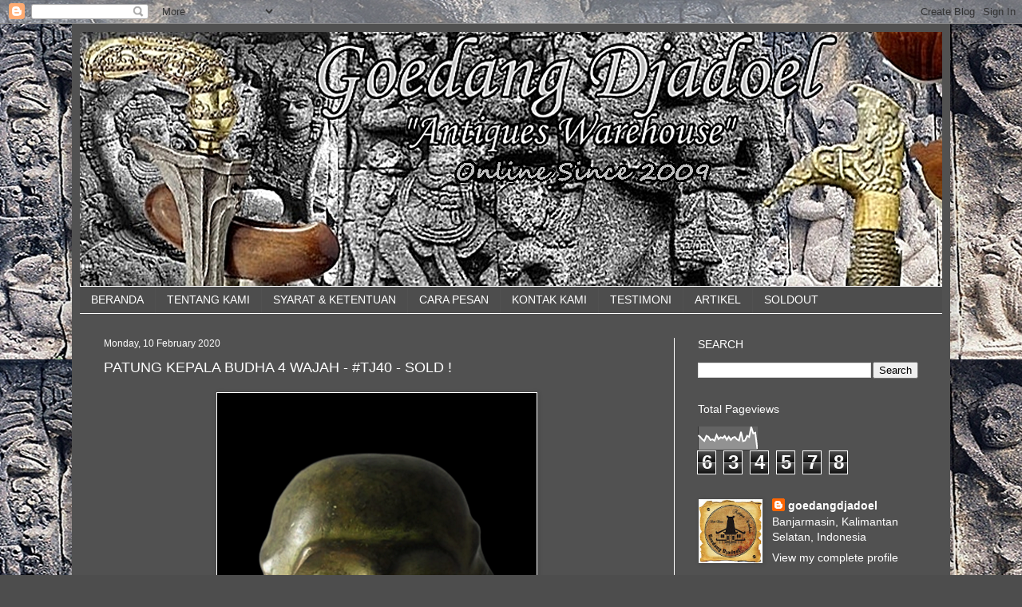

--- FILE ---
content_type: text/html; charset=UTF-8
request_url: https://www.goedangdjadoel.com/2018/09/chinese-tibet-brass-4-faces-buddha-head.html
body_size: 32280
content:
<!DOCTYPE html>
<html class='v2' dir='ltr' lang='en-GB'>
<head>
<link href='https://www.blogger.com/static/v1/widgets/335934321-css_bundle_v2.css' rel='stylesheet' type='text/css'/>
<meta content='width=1100' name='viewport'/>
<meta content='text/html; charset=UTF-8' http-equiv='Content-Type'/>
<meta content='blogger' name='generator'/>
<link href='https://www.goedangdjadoel.com/favicon.ico' rel='icon' type='image/x-icon'/>
<link href='https://www.goedangdjadoel.com/2018/09/chinese-tibet-brass-4-faces-buddha-head.html' rel='canonical'/>
<link rel="alternate" type="application/atom+xml" title="goedangdjadoel - Atom" href="https://www.goedangdjadoel.com/feeds/posts/default" />
<link rel="alternate" type="application/rss+xml" title="goedangdjadoel - RSS" href="https://www.goedangdjadoel.com/feeds/posts/default?alt=rss" />
<link rel="service.post" type="application/atom+xml" title="goedangdjadoel - Atom" href="https://www.blogger.com/feeds/6796454937485365257/posts/default" />

<link rel="alternate" type="application/atom+xml" title="goedangdjadoel - Atom" href="https://www.goedangdjadoel.com/feeds/5066433439172173477/comments/default" />
<!--Can't find substitution for tag [blog.ieCssRetrofitLinks]-->
<link href='https://blogger.googleusercontent.com/img/b/R29vZ2xl/AVvXsEiaBGVAGAiOI5DLT3efvEcPQtnTOYqDOvrJLUH795zYN5gsOFxaLec6_EuJuoOCI0PU28JtrK3rIuNzpc3QDfaT_8DvTqVeZ6QVDzw3vrng11RoTYLN9pvOHCTeuBWcmcA4ppCl87dazA_L/s1600/TJ024+-+Kepala+4+Wajah+Budha+%25281%2529.png' rel='image_src'/>
<meta content='https://www.goedangdjadoel.com/2018/09/chinese-tibet-brass-4-faces-buddha-head.html' property='og:url'/>
<meta content='PATUNG KEPALA BUDHA 4 WAJAH - #TJ40 - SOLD !' property='og:title'/>
<meta content='     ' property='og:description'/>
<meta content='https://blogger.googleusercontent.com/img/b/R29vZ2xl/AVvXsEiaBGVAGAiOI5DLT3efvEcPQtnTOYqDOvrJLUH795zYN5gsOFxaLec6_EuJuoOCI0PU28JtrK3rIuNzpc3QDfaT_8DvTqVeZ6QVDzw3vrng11RoTYLN9pvOHCTeuBWcmcA4ppCl87dazA_L/w1200-h630-p-k-no-nu/TJ024+-+Kepala+4+Wajah+Budha+%25281%2529.png' property='og:image'/>
<title>goedangdjadoel: PATUNG KEPALA BUDHA 4 WAJAH - #TJ40 - SOLD !</title>
<style id='page-skin-1' type='text/css'><!--
/*
-----------------------------------------------
Blogger Template Style
Name:     Simple
Designer: Blogger
URL:      www.blogger.com
----------------------------------------------- */
/* Content
----------------------------------------------- */
body {
font: normal normal 14px Arial, Tahoma, Helvetica, FreeSans, sans-serif;
color: #FFFFFF;
background: #4d4d4d url(//3.bp.blogspot.com/-4eH9DbhLwXc/X8hlt_H5CmI/AAAAAAAAVfw/fnKcqwMF2D8y6jtmz1h6qcG0_ikPWMO_wCK4BGAYYCw/s100/Page-BgTexture%2B1800%2BX%2B1600.jpg) repeat scroll top left;
padding: 0 40px 40px 40px;
}
html body .region-inner {
min-width: 0;
max-width: 100%;
width: auto;
}
h2 {
font-size: 22px;
}
a:link {
text-decoration:none;
color: #FFFFFF;
}
a:visited {
text-decoration:none;
color: #FFFFFF;
}
a:hover {
text-decoration:underline;
color: #e20009;
}
.body-fauxcolumn-outer .fauxcolumn-inner {
background: transparent none repeat scroll top left;
_background-image: none;
}
.body-fauxcolumn-outer .cap-top {
position: absolute;
z-index: 1;
height: 400px;
width: 100%;
}
.body-fauxcolumn-outer .cap-top .cap-left {
width: 100%;
background: transparent none repeat-x scroll top left;
_background-image: none;
}
.content-outer {
-moz-box-shadow: 0 0 40px rgba(0, 0, 0, .15);
-webkit-box-shadow: 0 0 5px rgba(0, 0, 0, .15);
-goog-ms-box-shadow: 0 0 10px #333333;
box-shadow: 0 0 40px rgba(0, 0, 0, .15);
margin-bottom: 1px;
}
.content-inner {
padding: 10px 10px;
}
.content-inner {
background-color: #515151;
}
/* Header
----------------------------------------------- */
.header-outer {
background: rgba(73,73,73,0) none repeat-x scroll 0 -400px;
_background-image: none;
}
.Header h1 {
font: normal normal 60px Arial, Tahoma, Helvetica, FreeSans, sans-serif;
color: #ffffff;
text-shadow: -1px -1px 1px rgba(0, 0, 0, .2);
}
.Header h1 a {
color: #ffffff;
}
.Header .description {
font-size: 140%;
color: #aeaeae;
}
.header-inner .Header .titlewrapper {
padding: 22px 30px;
}
.header-inner .Header .descriptionwrapper {
padding: 0 30px;
}
/* Tabs
----------------------------------------------- */
.tabs-inner .section:first-child {
border-top: 1px solid #ffffff;
}
.tabs-inner .section:first-child ul {
margin-top: -1px;
border-top: 1px solid #ffffff;
border-left: 0 solid #ffffff;
border-right: 0 solid #ffffff;
}
.tabs-inner .widget ul {
background: #4d4d4d none repeat-x scroll 0 -800px;
_background-image: none;
border-bottom: 1px solid #ffffff;
margin-top: 0;
margin-left: -30px;
margin-right: -30px;
}
.tabs-inner .widget li a {
display: inline-block;
padding: .6em 1em;
font: normal normal 14px Arial, Tahoma, Helvetica, FreeSans, sans-serif;
color: #FFFFFF;
border-left: 1px solid #515151;
border-right: 0 solid #ffffff;
}
.tabs-inner .widget li:first-child a {
border-left: none;
}
.tabs-inner .widget li.selected a, .tabs-inner .widget li a:hover {
color: #ffffff;
background-color: #000000;
text-decoration: none;
}
/* Columns
----------------------------------------------- */
.main-outer {
border-top: 0 solid #ffffff;
}
.fauxcolumn-left-outer .fauxcolumn-inner {
border-right: 1px solid #ffffff;
}
.fauxcolumn-right-outer .fauxcolumn-inner {
border-left: 1px solid #ffffff;
}
/* Headings
----------------------------------------------- */
div.widget > h2,
div.widget h2.title {
margin: 0 0 1em 0;
font: normal normal 14px Arial, Tahoma, Helvetica, FreeSans, sans-serif;
color: #ffffff;
}
/* Widgets
----------------------------------------------- */
.widget .zippy {
color: #FFFFFF;
text-shadow: 2px 2px 1px rgba(0, 0, 0, .1);
}
.widget .popular-posts ul {
list-style: none;
}
/* Posts
----------------------------------------------- */
h2.date-header {
font: normal normal 12px Arial, Tahoma, Helvetica, FreeSans, sans-serif;
}
.date-header span {
background-color: rgba(73,73,73,0);
color: #FFFFFF;
padding: inherit;
letter-spacing: inherit;
margin: inherit;
}
.main-inner {
padding-top: 30px;
padding-bottom: 30px;
}
.main-inner .column-center-inner {
padding: 0 15px;
}
.main-inner .column-center-inner .section {
margin: 0 15px;
}
.post {
margin: 0 0 25px 0;
}
h3.post-title, .comments h4 {
font: normal normal 18px Arial, Tahoma, Helvetica, FreeSans, sans-serif;
margin: .75em 0 0;
}
.post-body {
font-size: 110%;
line-height: 1.4;
position: relative;
}
.post-body img, .post-body .tr-caption-container, .Profile img, .Image img,
.BlogList .item-thumbnail img {
padding: 0;
background: #ffffff;
border: 1px solid #4d4d4d;
-moz-box-shadow: 1px 1px 5px rgba(0, 0, 0, .1);
-webkit-box-shadow: 1px 1px 5px rgba(0, 0, 0, .1);
box-shadow: 1px 1px 5px rgba(0, 0, 0, .1);
}
.post-body img, .post-body .tr-caption-container {
padding: 1px;
}
.post-body .tr-caption-container {
color: #e51111;
}
.post-body .tr-caption-container img {
padding: 0;
background: transparent;
border: none;
-moz-box-shadow: 0 0 0 rgba(0, 0, 0, .1);
-webkit-box-shadow: 0 0 0 rgba(0, 0, 0, .1);
box-shadow: 0 0 0 rgba(0, 0, 0, .1);
}
.post-header {
margin: 0 0 1.5em;
line-height: 1.6;
font-size: 90%;
}
.post-footer {
margin: 20px -2px 0;
padding: 5px 10px;
color: #FFFFFF;
background-color: #4d4d4d;
border-bottom: 1px solid #cfcfcf;
line-height: 1.6;
font-size: 90%;
}
#comments .comment-author {
padding-top: 1.5em;
border-top: 1px solid #ffffff;
background-position: 0 1.5em;
}
#comments .comment-author:first-child {
padding-top: 0;
border-top: none;
}
.avatar-image-container {
margin: .2em 0 0;
}
#comments .avatar-image-container img {
border: 1px solid #4d4d4d;
}
/* Comments
----------------------------------------------- */
.comments .comments-content .icon.blog-author {
background-repeat: no-repeat;
background-image: url([data-uri]);
}
.comments .comments-content .loadmore a {
border-top: 1px solid #FFFFFF;
border-bottom: 1px solid #FFFFFF;
}
.comments .comment-thread.inline-thread {
background-color: #4d4d4d;
}
.comments .continue {
border-top: 2px solid #FFFFFF;
}
/* Accents
---------------------------------------------- */
.section-columns td.columns-cell {
border-left: 1px solid #ffffff;
}
.blog-pager {
background: transparent none no-repeat scroll top center;
}
.blog-pager-older-link, .home-link,
.blog-pager-newer-link {
background-color: #515151;
padding: 5px;
}
.footer-outer {
border-top: 0 dashed #bbbbbb;
}
/* Mobile
----------------------------------------------- */
body.mobile  {
background-size: auto;
}
.mobile .body-fauxcolumn-outer {
background: transparent none repeat scroll top left;
}
.mobile .body-fauxcolumn-outer .cap-top {
background-size: 100% auto;
}
.mobile .content-outer {
-webkit-box-shadow: 0 0 3px rgba(0, 0, 0, .15);
box-shadow: 0 0 3px rgba(0, 0, 0, .15);
}
.mobile .tabs-inner .widget ul {
margin-left: 0;
margin-right: 0;
}
.mobile .post {
margin: 0;
}
.mobile .main-inner .column-center-inner .section {
margin: 0;
}
.mobile .date-header span {
padding: 0.1em 10px;
margin: 0 -10px;
}
.mobile h3.post-title {
margin: 0;
}
.mobile .blog-pager {
background: transparent none no-repeat scroll top center;
}
.mobile .footer-outer {
border-top: none;
}
.mobile .main-inner, .mobile .footer-inner {
background-color: #515151;
}
.mobile-index-contents {
color: #FFFFFF;
}
.mobile-link-button {
background-color: #FFFFFF;
}
.mobile-link-button a:link, .mobile-link-button a:visited {
color: #FFFFFF;
}
.mobile .tabs-inner .section:first-child {
border-top: none;
}
.mobile .tabs-inner .PageList .widget-content {
background-color: #000000;
color: #ffffff;
border-top: 1px solid #ffffff;
border-bottom: 1px solid #ffffff;
}
.mobile .tabs-inner .PageList .widget-content .pagelist-arrow {
border-left: 1px solid #ffffff;
}

--></style>
<style id='template-skin-1' type='text/css'><!--
body {
min-width: 1100px;
}
.content-outer, .content-fauxcolumn-outer, .region-inner {
min-width: 1100px;
max-width: 1100px;
_width: 1100px;
}
.main-inner .columns {
padding-left: 0px;
padding-right: 336px;
}
.main-inner .fauxcolumn-center-outer {
left: 0px;
right: 336px;
/* IE6 does not respect left and right together */
_width: expression(this.parentNode.offsetWidth -
parseInt("0px") -
parseInt("336px") + 'px');
}
.main-inner .fauxcolumn-left-outer {
width: 0px;
}
.main-inner .fauxcolumn-right-outer {
width: 336px;
}
.main-inner .column-left-outer {
width: 0px;
right: 100%;
margin-left: -0px;
}
.main-inner .column-right-outer {
width: 336px;
margin-right: -336px;
}
#layout {
min-width: 0;
}
#layout .content-outer {
min-width: 0;
width: 800px;
}
#layout .region-inner {
min-width: 0;
width: auto;
}
body#layout div.add_widget {
padding: 8px;
}
body#layout div.add_widget a {
margin-left: 32px;
}
--></style>
<style>
    body {background-image:url(\/\/3.bp.blogspot.com\/-4eH9DbhLwXc\/X8hlt_H5CmI\/AAAAAAAAVfw\/fnKcqwMF2D8y6jtmz1h6qcG0_ikPWMO_wCK4BGAYYCw\/s100\/Page-BgTexture%2B1800%2BX%2B1600.jpg);}
    
@media (max-width: 200px) { body {background-image:url(\/\/3.bp.blogspot.com\/-4eH9DbhLwXc\/X8hlt_H5CmI\/AAAAAAAAVfw\/fnKcqwMF2D8y6jtmz1h6qcG0_ikPWMO_wCK4BGAYYCw\/w200\/Page-BgTexture%2B1800%2BX%2B1600.jpg);}}
@media (max-width: 400px) and (min-width: 201px) { body {background-image:url(\/\/3.bp.blogspot.com\/-4eH9DbhLwXc\/X8hlt_H5CmI\/AAAAAAAAVfw\/fnKcqwMF2D8y6jtmz1h6qcG0_ikPWMO_wCK4BGAYYCw\/w400\/Page-BgTexture%2B1800%2BX%2B1600.jpg);}}
@media (max-width: 800px) and (min-width: 401px) { body {background-image:url(\/\/3.bp.blogspot.com\/-4eH9DbhLwXc\/X8hlt_H5CmI\/AAAAAAAAVfw\/fnKcqwMF2D8y6jtmz1h6qcG0_ikPWMO_wCK4BGAYYCw\/w800\/Page-BgTexture%2B1800%2BX%2B1600.jpg);}}
@media (max-width: 1200px) and (min-width: 801px) { body {background-image:url(\/\/3.bp.blogspot.com\/-4eH9DbhLwXc\/X8hlt_H5CmI\/AAAAAAAAVfw\/fnKcqwMF2D8y6jtmz1h6qcG0_ikPWMO_wCK4BGAYYCw\/w1200\/Page-BgTexture%2B1800%2BX%2B1600.jpg);}}
/* Last tag covers anything over one higher than the previous max-size cap. */
@media (min-width: 1201px) { body {background-image:url(\/\/3.bp.blogspot.com\/-4eH9DbhLwXc\/X8hlt_H5CmI\/AAAAAAAAVfw\/fnKcqwMF2D8y6jtmz1h6qcG0_ikPWMO_wCK4BGAYYCw\/w1600\/Page-BgTexture%2B1800%2BX%2B1600.jpg);}}
  </style>
<link href='https://www.blogger.com/dyn-css/authorization.css?targetBlogID=6796454937485365257&amp;zx=7955848a-eb67-48d0-99e6-3a185afac25f' media='none' onload='if(media!=&#39;all&#39;)media=&#39;all&#39;' rel='stylesheet'/><noscript><link href='https://www.blogger.com/dyn-css/authorization.css?targetBlogID=6796454937485365257&amp;zx=7955848a-eb67-48d0-99e6-3a185afac25f' rel='stylesheet'/></noscript>
<meta name='google-adsense-platform-account' content='ca-host-pub-1556223355139109'/>
<meta name='google-adsense-platform-domain' content='blogspot.com'/>

<!-- data-ad-client=ca-pub-1818552367438027 -->

</head>
<body class='loading variant-dark'>
<div class='navbar section' id='navbar' name='Navbar'><div class='widget Navbar' data-version='1' id='Navbar1'><script type="text/javascript">
    function setAttributeOnload(object, attribute, val) {
      if(window.addEventListener) {
        window.addEventListener('load',
          function(){ object[attribute] = val; }, false);
      } else {
        window.attachEvent('onload', function(){ object[attribute] = val; });
      }
    }
  </script>
<div id="navbar-iframe-container"></div>
<script type="text/javascript" src="https://apis.google.com/js/platform.js"></script>
<script type="text/javascript">
      gapi.load("gapi.iframes:gapi.iframes.style.bubble", function() {
        if (gapi.iframes && gapi.iframes.getContext) {
          gapi.iframes.getContext().openChild({
              url: 'https://www.blogger.com/navbar/6796454937485365257?po\x3d5066433439172173477\x26origin\x3dhttps://www.goedangdjadoel.com',
              where: document.getElementById("navbar-iframe-container"),
              id: "navbar-iframe"
          });
        }
      });
    </script><script type="text/javascript">
(function() {
var script = document.createElement('script');
script.type = 'text/javascript';
script.src = '//pagead2.googlesyndication.com/pagead/js/google_top_exp.js';
var head = document.getElementsByTagName('head')[0];
if (head) {
head.appendChild(script);
}})();
</script>
</div></div>
<div class='body-fauxcolumns'>
<div class='fauxcolumn-outer body-fauxcolumn-outer'>
<div class='cap-top'>
<div class='cap-left'></div>
<div class='cap-right'></div>
</div>
<div class='fauxborder-left'>
<div class='fauxborder-right'></div>
<div class='fauxcolumn-inner'>
</div>
</div>
<div class='cap-bottom'>
<div class='cap-left'></div>
<div class='cap-right'></div>
</div>
</div>
</div>
<div class='content'>
<div class='content-fauxcolumns'>
<div class='fauxcolumn-outer content-fauxcolumn-outer'>
<div class='cap-top'>
<div class='cap-left'></div>
<div class='cap-right'></div>
</div>
<div class='fauxborder-left'>
<div class='fauxborder-right'></div>
<div class='fauxcolumn-inner'>
</div>
</div>
<div class='cap-bottom'>
<div class='cap-left'></div>
<div class='cap-right'></div>
</div>
</div>
</div>
<div class='content-outer'>
<div class='content-cap-top cap-top'>
<div class='cap-left'></div>
<div class='cap-right'></div>
</div>
<div class='fauxborder-left content-fauxborder-left'>
<div class='fauxborder-right content-fauxborder-right'></div>
<div class='content-inner'>
<header>
<div class='header-outer'>
<div class='header-cap-top cap-top'>
<div class='cap-left'></div>
<div class='cap-right'></div>
</div>
<div class='fauxborder-left header-fauxborder-left'>
<div class='fauxborder-right header-fauxborder-right'></div>
<div class='region-inner header-inner'>
<div class='header section' id='header' name='Header'><div class='widget Header' data-version='1' id='Header1'>
<div id='header-inner'>
<a href='https://www.goedangdjadoel.com/' style='display: block'>
<img alt='goedangdjadoel' height='318px; ' id='Header1_headerimg' src='https://blogger.googleusercontent.com/img/b/R29vZ2xl/AVvXsEgdQDZw4MxEqzYVI5YCZvNviRpN8GlC6QDQ3oTOMkniVYKOEVa-p3PWfZjuSvyWNRirh8pEBCL4ICljSM24gMXyM1ja0X3HqnYkIs5nmTf779_R4HpwO5PQ2J41di5uyTlQ-z-DDAHox-21/s1600/Background+%25281%2529.jpg' style='display: block' width='1200px; '/>
</a>
</div>
</div></div>
</div>
</div>
<div class='header-cap-bottom cap-bottom'>
<div class='cap-left'></div>
<div class='cap-right'></div>
</div>
</div>
</header>
<div class='tabs-outer'>
<div class='tabs-cap-top cap-top'>
<div class='cap-left'></div>
<div class='cap-right'></div>
</div>
<div class='fauxborder-left tabs-fauxborder-left'>
<div class='fauxborder-right tabs-fauxborder-right'></div>
<div class='region-inner tabs-inner'>
<div class='tabs section' id='crosscol' name='Cross-column'><div class='widget PageList' data-version='1' id='PageList1'>
<div class='widget-content'>
<ul>
<li>
<a href='https://www.goedangdjadoel.com/'>BERANDA</a>
</li>
<li>
<a href='https://www.goedangdjadoel.com/2018/10/about-us.html?m=1'>TENTANG KAMI</a>
</li>
<li>
<a href='https://www.goedangdjadoel.com/2018/10/prosedur-pemesanan.html?m=1'>SYARAT & KETENTUAN</a>
</li>
<li>
<a href='https://www.goedangdjadoel.com/2018/10/how-to-order.html?m=1'>CARA PESAN</a>
</li>
<li>
<a href='https://www.goedangdjadoel.com/2018/10/contact-us.html?m=1'>KONTAK KAMI</a>
</li>
<li>
<a href='https://www.goedangdjadoel.com/2018/10/testimoni_11.html'>TESTIMONI</a>
</li>
<li>
<a href='https://www.goedangdjadoel.com/2017/11/artikel.html'>ARTIKEL</a>
</li>
<li>
<a href='https://www.goedangdjadoel.com/search/label/TERJUAL%20%2F%20SOLD%20%21?m=1'>SOLDOUT </a>
</li>
</ul>
<div class='clear'></div>
</div>
</div></div>
<div class='tabs no-items section' id='crosscol-overflow' name='Cross-Column 2'></div>
</div>
</div>
<div class='tabs-cap-bottom cap-bottom'>
<div class='cap-left'></div>
<div class='cap-right'></div>
</div>
</div>
<div class='main-outer'>
<div class='main-cap-top cap-top'>
<div class='cap-left'></div>
<div class='cap-right'></div>
</div>
<div class='fauxborder-left main-fauxborder-left'>
<div class='fauxborder-right main-fauxborder-right'></div>
<div class='region-inner main-inner'>
<div class='columns fauxcolumns'>
<div class='fauxcolumn-outer fauxcolumn-center-outer'>
<div class='cap-top'>
<div class='cap-left'></div>
<div class='cap-right'></div>
</div>
<div class='fauxborder-left'>
<div class='fauxborder-right'></div>
<div class='fauxcolumn-inner'>
</div>
</div>
<div class='cap-bottom'>
<div class='cap-left'></div>
<div class='cap-right'></div>
</div>
</div>
<div class='fauxcolumn-outer fauxcolumn-left-outer'>
<div class='cap-top'>
<div class='cap-left'></div>
<div class='cap-right'></div>
</div>
<div class='fauxborder-left'>
<div class='fauxborder-right'></div>
<div class='fauxcolumn-inner'>
</div>
</div>
<div class='cap-bottom'>
<div class='cap-left'></div>
<div class='cap-right'></div>
</div>
</div>
<div class='fauxcolumn-outer fauxcolumn-right-outer'>
<div class='cap-top'>
<div class='cap-left'></div>
<div class='cap-right'></div>
</div>
<div class='fauxborder-left'>
<div class='fauxborder-right'></div>
<div class='fauxcolumn-inner'>
</div>
</div>
<div class='cap-bottom'>
<div class='cap-left'></div>
<div class='cap-right'></div>
</div>
</div>
<!-- corrects IE6 width calculation -->
<div class='columns-inner'>
<div class='column-center-outer'>
<div class='column-center-inner'>
<div class='main section' id='main' name='Main'><div class='widget Blog' data-version='1' id='Blog1'>
<div class='blog-posts hfeed'>

          <div class="date-outer">
        
<h2 class='date-header'><span>Monday, 10 February 2020</span></h2>

          <div class="date-posts">
        
<div class='post-outer'>
<div class='post hentry uncustomized-post-template' itemprop='blogPost' itemscope='itemscope' itemtype='http://schema.org/BlogPosting'>
<meta content='https://blogger.googleusercontent.com/img/b/R29vZ2xl/AVvXsEiaBGVAGAiOI5DLT3efvEcPQtnTOYqDOvrJLUH795zYN5gsOFxaLec6_EuJuoOCI0PU28JtrK3rIuNzpc3QDfaT_8DvTqVeZ6QVDzw3vrng11RoTYLN9pvOHCTeuBWcmcA4ppCl87dazA_L/s1600/TJ024+-+Kepala+4+Wajah+Budha+%25281%2529.png' itemprop='image_url'/>
<meta content='6796454937485365257' itemprop='blogId'/>
<meta content='5066433439172173477' itemprop='postId'/>
<a name='5066433439172173477'></a>
<h3 class='post-title entry-title' itemprop='name'>
PATUNG KEPALA BUDHA 4 WAJAH - #TJ40 - SOLD !
</h3>
<div class='post-header'>
<div class='post-header-line-1'></div>
</div>
<div class='post-body entry-content' id='post-body-5066433439172173477' itemprop='description articleBody'>
<div dir="ltr" style="text-align: left;" trbidi="on">
<div class="separator" style="clear: both; text-align: center;">
<a href="https://blogger.googleusercontent.com/img/b/R29vZ2xl/AVvXsEiaBGVAGAiOI5DLT3efvEcPQtnTOYqDOvrJLUH795zYN5gsOFxaLec6_EuJuoOCI0PU28JtrK3rIuNzpc3QDfaT_8DvTqVeZ6QVDzw3vrng11RoTYLN9pvOHCTeuBWcmcA4ppCl87dazA_L/s1600/TJ024+-+Kepala+4+Wajah+Budha+%25281%2529.png" imageanchor="1" style="margin-left: 1em; margin-right: 1em;"><span style="color: black;"><img alt="PATUNG KEPALA BUDHA 4 WAJAH - #TJ024" border="0" data-original-height="527" data-original-width="400" src="https://blogger.googleusercontent.com/img/b/R29vZ2xl/AVvXsEiaBGVAGAiOI5DLT3efvEcPQtnTOYqDOvrJLUH795zYN5gsOFxaLec6_EuJuoOCI0PU28JtrK3rIuNzpc3QDfaT_8DvTqVeZ6QVDzw3vrng11RoTYLN9pvOHCTeuBWcmcA4ppCl87dazA_L/s1600/TJ024+-+Kepala+4+Wajah+Budha+%25281%2529.png" title="PATUNG KEPALA BUDHA 4 WAJAH " /></span></a></div>
<div class="separator" style="clear: both; text-align: center;">
</div>
<a name="more"></a><div style="text-align: center;">
<br /></div>
<div style="text-align: center;">
<br /></div>
<div class="separator" style="clear: both; text-align: center;">
<a href="https://blogger.googleusercontent.com/img/b/R29vZ2xl/AVvXsEj77j_LZjzCaWLjIwwv1s3ymO7f2vlRr-KLbxF0_yq68deWkICmXgz8gYFStsfK1bET1vKUapBYbpT3BTF-bHufAIAKhboRG1aCb5CrDRnT3aq8zGojTYsOKMJ-ApZeHF1FYc57DWoKhHjR/s1600/TJ024+-+Kepala+4+Wajah+Budha+%25282%2529.png" imageanchor="1" style="margin-left: 1em; margin-right: 1em;"><span style="color: black;"><img border="0" data-original-height="504" data-original-width="400" src="https://blogger.googleusercontent.com/img/b/R29vZ2xl/AVvXsEj77j_LZjzCaWLjIwwv1s3ymO7f2vlRr-KLbxF0_yq68deWkICmXgz8gYFStsfK1bET1vKUapBYbpT3BTF-bHufAIAKhboRG1aCb5CrDRnT3aq8zGojTYsOKMJ-ApZeHF1FYc57DWoKhHjR/s1600/TJ024+-+Kepala+4+Wajah+Budha+%25282%2529.png" /></span></a></div>
<div style="text-align: center;">
<br /></div>
<div class="separator" style="clear: both; text-align: center;">
<a href="https://blogger.googleusercontent.com/img/b/R29vZ2xl/AVvXsEgJvi16U3MHy47CirByyukpkBN7RSQ2yb4sUlxdcDzidEifM-Dv5fcPJy-VtiBMaMQSOuBOZWbpMcgjhVGfHRKWGVE6mbwyVe4q8_5ljJq07oNy2Q8qUnM0Z2JdXBHH7t25qp1vGI2xnEGQ/s1600/TJ024+-+Kepala+4+Wajah+Budha+%25283%2529.png" imageanchor="1" style="margin-left: 1em; margin-right: 1em;"><span style="color: black;"><img border="0" data-original-height="420" data-original-width="400" src="https://blogger.googleusercontent.com/img/b/R29vZ2xl/AVvXsEgJvi16U3MHy47CirByyukpkBN7RSQ2yb4sUlxdcDzidEifM-Dv5fcPJy-VtiBMaMQSOuBOZWbpMcgjhVGfHRKWGVE6mbwyVe4q8_5ljJq07oNy2Q8qUnM0Z2JdXBHH7t25qp1vGI2xnEGQ/s1600/TJ024+-+Kepala+4+Wajah+Budha+%25283%2529.png" /></span></a></div>
<div class="separator" style="clear: both; text-align: center;">
<br /></div>
<div style="text-align: center;">
<b>PATUNG KEPALA BUDHA 4 WAJAH</b></div>
<div style="text-align: center;">
<strong>Item Code : <span style="color: red;">TJ 40</span></strong></div>
<div style="text-align: center;">
<strong><span style="color: red;"><br /></span></strong></div>
<div style="text-align: center;">
Material : Kuningan (non solid)<br />
Figur : Wajah Sang Budha dengan 4 ekpresi wajah<br />
<strong>Dimensi -/+ :</strong><br />
- Diameter : 8cm x 7cm<br />
- Berat : 600 grams<br />
Origin : China / Tibet 80s<br />
Kondisi :<br />
- Bekas !<br />
- Tidak padat ! dalam patung kosong</div>
<div style="text-align: center;">
<br /></div>
<div style="text-align: center;">
<strong>HARGA : <span style="color: red;">TERJUAL !</span></strong></div>
</div>
<div style='clear: both;'></div>
</div>
<div class='post-footer'>
<div class='post-footer-line post-footer-line-1'>
<span class='post-author vcard'>
By
<span class='fn' itemprop='author' itemscope='itemscope' itemtype='http://schema.org/Person'>
<meta content='https://www.blogger.com/profile/14000798461972887063' itemprop='url'/>
<a class='g-profile' href='https://www.blogger.com/profile/14000798461972887063' rel='author' title='author profile'>
<span itemprop='name'>goedangdjadoel</span>
</a>
</span>
</span>
<span class='post-timestamp'>
at
<meta content='https://www.goedangdjadoel.com/2018/09/chinese-tibet-brass-4-faces-buddha-head.html' itemprop='url'/>
<a class='timestamp-link' href='https://www.goedangdjadoel.com/2018/09/chinese-tibet-brass-4-faces-buddha-head.html' rel='bookmark' title='permanent link'><abbr class='published' itemprop='datePublished' title='2020-02-10T10:10:00+08:00'>February 10, 2020</abbr></a>
</span>
<span class='post-comment-link'>
</span>
<span class='post-icons'>
<span class='item-action'>
<a href='https://www.blogger.com/email-post/6796454937485365257/5066433439172173477' title='Email Post'>
<img alt='' class='icon-action' height='13' src='https://resources.blogblog.com/img/icon18_email.gif' width='18'/>
</a>
</span>
<span class='item-control blog-admin pid-1417744415'>
<a href='https://www.blogger.com/post-edit.g?blogID=6796454937485365257&postID=5066433439172173477&from=pencil' title='Edit Post'>
<img alt='' class='icon-action' height='18' src='https://resources.blogblog.com/img/icon18_edit_allbkg.gif' width='18'/>
</a>
</span>
</span>
<div class='post-share-buttons goog-inline-block'>
<a class='goog-inline-block share-button sb-email' href='https://www.blogger.com/share-post.g?blogID=6796454937485365257&postID=5066433439172173477&target=email' target='_blank' title='Email This'><span class='share-button-link-text'>Email This</span></a><a class='goog-inline-block share-button sb-blog' href='https://www.blogger.com/share-post.g?blogID=6796454937485365257&postID=5066433439172173477&target=blog' onclick='window.open(this.href, "_blank", "height=270,width=475"); return false;' target='_blank' title='BlogThis!'><span class='share-button-link-text'>BlogThis!</span></a><a class='goog-inline-block share-button sb-twitter' href='https://www.blogger.com/share-post.g?blogID=6796454937485365257&postID=5066433439172173477&target=twitter' target='_blank' title='Share to X'><span class='share-button-link-text'>Share to X</span></a><a class='goog-inline-block share-button sb-facebook' href='https://www.blogger.com/share-post.g?blogID=6796454937485365257&postID=5066433439172173477&target=facebook' onclick='window.open(this.href, "_blank", "height=430,width=640"); return false;' target='_blank' title='Share to Facebook'><span class='share-button-link-text'>Share to Facebook</span></a><a class='goog-inline-block share-button sb-pinterest' href='https://www.blogger.com/share-post.g?blogID=6796454937485365257&postID=5066433439172173477&target=pinterest' target='_blank' title='Share to Pinterest'><span class='share-button-link-text'>Share to Pinterest</span></a>
</div>
</div>
<div class='post-footer-line post-footer-line-2'>
<span class='post-labels'>
Labels:
<a href='https://www.goedangdjadoel.com/search/label/TERJUAL%20%2F%20SOLD%20%21' rel='tag'>TERJUAL / SOLD !</a>
</span>
</div>
<div class='post-footer-line post-footer-line-3'>
<span class='post-location'>
Banjarmasin
<a href='https://maps.google.com/maps?q=Banjarmasin,+Banjarmasin+City,+South+Kalimantan,+Indonesia@-3.3186067,114.59437839999998&z=10' target='_blank'>Banjarmasin, Banjarmasin City, South Kalimantan, Indonesia</a>
</span>
</div>
</div>
</div>
<div class='comments' id='comments'>
<a name='comments'></a>
<h4>No comments:</h4>
<div id='Blog1_comments-block-wrapper'>
<dl class='avatar-comment-indent' id='comments-block'>
</dl>
</div>
<p class='comment-footer'>
<div class='comment-form'>
<a name='comment-form'></a>
<h4 id='comment-post-message'>Post a Comment</h4>
<p>
</p>
<a href='https://www.blogger.com/comment/frame/6796454937485365257?po=5066433439172173477&hl=en-GB&saa=85391&origin=https://www.goedangdjadoel.com' id='comment-editor-src'></a>
<iframe allowtransparency='true' class='blogger-iframe-colorize blogger-comment-from-post' frameborder='0' height='410px' id='comment-editor' name='comment-editor' src='' width='100%'></iframe>
<script src='https://www.blogger.com/static/v1/jsbin/2830521187-comment_from_post_iframe.js' type='text/javascript'></script>
<script type='text/javascript'>
      BLOG_CMT_createIframe('https://www.blogger.com/rpc_relay.html');
    </script>
</div>
</p>
</div>
</div>

        </div></div>
      
</div>
<div class='blog-pager' id='blog-pager'>
<span id='blog-pager-newer-link'>
<a class='blog-pager-newer-link' href='https://www.goedangdjadoel.com/2018/09/coins-of-constantine-dynasty-koin.html' id='Blog1_blog-pager-newer-link' title='Newer Post'>Newer Post</a>
</span>
<span id='blog-pager-older-link'>
<a class='blog-pager-older-link' href='https://www.goedangdjadoel.com/2018/09/medali-jimat-gambar-dewi-kwan-im-bagua.html' id='Blog1_blog-pager-older-link' title='Older Post'>Older Post</a>
</span>
<a class='home-link' href='https://www.goedangdjadoel.com/'>Home</a>
</div>
<div class='clear'></div>
<div class='post-feeds'>
<div class='feed-links'>
Subscribe to:
<a class='feed-link' href='https://www.goedangdjadoel.com/feeds/5066433439172173477/comments/default' target='_blank' type='application/atom+xml'>Post Comments (Atom)</a>
</div>
</div>
</div></div>
</div>
</div>
<div class='column-left-outer'>
<div class='column-left-inner'>
<aside>
</aside>
</div>
</div>
<div class='column-right-outer'>
<div class='column-right-inner'>
<aside>
<div class='sidebar section' id='sidebar-right-1'><div class='widget BlogSearch' data-version='1' id='BlogSearch1'>
<h2 class='title'>SEARCH</h2>
<div class='widget-content'>
<div id='BlogSearch1_form'>
<form action='https://www.goedangdjadoel.com/search' class='gsc-search-box' target='_top'>
<table cellpadding='0' cellspacing='0' class='gsc-search-box'>
<tbody>
<tr>
<td class='gsc-input'>
<input autocomplete='off' class='gsc-input' name='q' size='10' title='search' type='text' value=''/>
</td>
<td class='gsc-search-button'>
<input class='gsc-search-button' title='search' type='submit' value='Search'/>
</td>
</tr>
</tbody>
</table>
</form>
</div>
</div>
<div class='clear'></div>
</div><div class='widget Stats' data-version='1' id='Stats1'>
<h2>Total Pageviews</h2>
<div class='widget-content'>
<div id='Stats1_content' style='display: none;'>
<script src='https://www.gstatic.com/charts/loader.js' type='text/javascript'></script>
<span id='Stats1_sparklinespan' style='display:inline-block; width:75px; height:30px'></span>
<span class='counter-wrapper graph-counter-wrapper' id='Stats1_totalCount'>
</span>
<div class='clear'></div>
</div>
</div>
</div><div class='widget Profile' data-version='1' id='Profile1'>
<div class='widget-content'>
<a href='https://www.blogger.com/profile/14000798461972887063'><img alt='My photo' class='profile-img' height='80' src='//blogger.googleusercontent.com/img/b/R29vZ2xl/AVvXsEgwu1dk3fkRE7mBTOctQVNW1wk6BegWDgq3Vy6CvJyu3KnCSi0wSOzl7ffdQHj1Xqsj9M26_O6UGv7zL1nA5ZhqtCgzahNx4uI4nCtAhC5L9-YiRXYGBIQhtMm-KQtlFgA/s113/Gudang+Jadul+%283%29.jpg' width='80'/></a>
<dl class='profile-datablock'>
<dt class='profile-data'>
<a class='profile-name-link g-profile' href='https://www.blogger.com/profile/14000798461972887063' rel='author' style='background-image: url(//www.blogger.com/img/logo-16.png);'>
goedangdjadoel
</a>
</dt>
<dd class='profile-data'>Banjarmasin, Kalimantan Selatan, Indonesia</dd>
</dl>
<a class='profile-link' href='https://www.blogger.com/profile/14000798461972887063' rel='author'>View my complete profile</a>
<div class='clear'></div>
</div>
</div><div class='widget HTML' data-version='1' id='HTML3'>
<h2 class='title'>BLOG LAINNYA</h2>
<div class='widget-content'>
<div align="center">
<a href="https://goedangdjadoelramuanherbal.blogspot.com/" target="_blank"><img border="0" alt="Goedang Djadoel" height="45" width="250" src="https://image.ibb.co/gUxkPK/Logo_Obat_Herbal_Murah_alami.png" />
<br />
<br />
<a href="https://goedangdjadoelhandycraft.blogspot.com/" target="_blank"><img src="https://image.ibb.co/fRNRv0/handicrafs.png" alt="handicrafs" height="45" width="250"/>
<br /></a></a></div>
</div>
<div class='clear'></div>
</div><div class='widget BlogArchive' data-version='1' id='BlogArchive2'>
<h2>ARSIP BLOG</h2>
<div class='widget-content'>
<div id='ArchiveList'>
<div id='BlogArchive2_ArchiveList'>
<select id='BlogArchive2_ArchiveMenu'>
<option value=''>ARSIP BLOG</option>
<option value='https://www.goedangdjadoel.com/2026/01/'>January 2026 (7)</option>
<option value='https://www.goedangdjadoel.com/2025/12/'>December 2025 (6)</option>
<option value='https://www.goedangdjadoel.com/2025/11/'>November 2025 (16)</option>
<option value='https://www.goedangdjadoel.com/2025/10/'>October 2025 (16)</option>
<option value='https://www.goedangdjadoel.com/2025/09/'>September 2025 (1)</option>
<option value='https://www.goedangdjadoel.com/2025/07/'>July 2025 (5)</option>
<option value='https://www.goedangdjadoel.com/2025/05/'>May 2025 (2)</option>
<option value='https://www.goedangdjadoel.com/2025/04/'>April 2025 (9)</option>
<option value='https://www.goedangdjadoel.com/2025/03/'>March 2025 (5)</option>
<option value='https://www.goedangdjadoel.com/2025/02/'>February 2025 (20)</option>
<option value='https://www.goedangdjadoel.com/2025/01/'>January 2025 (18)</option>
<option value='https://www.goedangdjadoel.com/2024/12/'>December 2024 (17)</option>
<option value='https://www.goedangdjadoel.com/2024/11/'>November 2024 (18)</option>
<option value='https://www.goedangdjadoel.com/2024/10/'>October 2024 (17)</option>
<option value='https://www.goedangdjadoel.com/2024/09/'>September 2024 (16)</option>
<option value='https://www.goedangdjadoel.com/2024/08/'>August 2024 (2)</option>
<option value='https://www.goedangdjadoel.com/2024/03/'>March 2024 (1)</option>
<option value='https://www.goedangdjadoel.com/2024/02/'>February 2024 (1)</option>
<option value='https://www.goedangdjadoel.com/2024/01/'>January 2024 (11)</option>
<option value='https://www.goedangdjadoel.com/2023/12/'>December 2023 (1)</option>
<option value='https://www.goedangdjadoel.com/2023/11/'>November 2023 (2)</option>
<option value='https://www.goedangdjadoel.com/2023/10/'>October 2023 (3)</option>
<option value='https://www.goedangdjadoel.com/2023/09/'>September 2023 (10)</option>
<option value='https://www.goedangdjadoel.com/2023/08/'>August 2023 (16)</option>
<option value='https://www.goedangdjadoel.com/2023/07/'>July 2023 (7)</option>
<option value='https://www.goedangdjadoel.com/2023/06/'>June 2023 (12)</option>
<option value='https://www.goedangdjadoel.com/2023/05/'>May 2023 (2)</option>
<option value='https://www.goedangdjadoel.com/2023/03/'>March 2023 (22)</option>
<option value='https://www.goedangdjadoel.com/2023/02/'>February 2023 (10)</option>
<option value='https://www.goedangdjadoel.com/2023/01/'>January 2023 (17)</option>
<option value='https://www.goedangdjadoel.com/2022/12/'>December 2022 (23)</option>
<option value='https://www.goedangdjadoel.com/2022/11/'>November 2022 (6)</option>
<option value='https://www.goedangdjadoel.com/2022/10/'>October 2022 (2)</option>
<option value='https://www.goedangdjadoel.com/2022/09/'>September 2022 (2)</option>
<option value='https://www.goedangdjadoel.com/2022/07/'>July 2022 (5)</option>
<option value='https://www.goedangdjadoel.com/2022/06/'>June 2022 (6)</option>
<option value='https://www.goedangdjadoel.com/2022/05/'>May 2022 (3)</option>
<option value='https://www.goedangdjadoel.com/2022/04/'>April 2022 (1)</option>
<option value='https://www.goedangdjadoel.com/2022/03/'>March 2022 (1)</option>
<option value='https://www.goedangdjadoel.com/2022/02/'>February 2022 (2)</option>
<option value='https://www.goedangdjadoel.com/2022/01/'>January 2022 (5)</option>
<option value='https://www.goedangdjadoel.com/2021/12/'>December 2021 (3)</option>
<option value='https://www.goedangdjadoel.com/2021/11/'>November 2021 (4)</option>
<option value='https://www.goedangdjadoel.com/2021/10/'>October 2021 (2)</option>
<option value='https://www.goedangdjadoel.com/2021/08/'>August 2021 (3)</option>
<option value='https://www.goedangdjadoel.com/2021/06/'>June 2021 (5)</option>
<option value='https://www.goedangdjadoel.com/2021/05/'>May 2021 (2)</option>
<option value='https://www.goedangdjadoel.com/2021/04/'>April 2021 (4)</option>
<option value='https://www.goedangdjadoel.com/2021/03/'>March 2021 (1)</option>
<option value='https://www.goedangdjadoel.com/2021/02/'>February 2021 (7)</option>
<option value='https://www.goedangdjadoel.com/2020/12/'>December 2020 (19)</option>
<option value='https://www.goedangdjadoel.com/2020/11/'>November 2020 (17)</option>
<option value='https://www.goedangdjadoel.com/2020/10/'>October 2020 (38)</option>
<option value='https://www.goedangdjadoel.com/2020/09/'>September 2020 (10)</option>
<option value='https://www.goedangdjadoel.com/2020/07/'>July 2020 (2)</option>
<option value='https://www.goedangdjadoel.com/2020/06/'>June 2020 (18)</option>
<option value='https://www.goedangdjadoel.com/2020/04/'>April 2020 (5)</option>
<option value='https://www.goedangdjadoel.com/2020/03/'>March 2020 (1)</option>
<option value='https://www.goedangdjadoel.com/2020/02/'>February 2020 (16)</option>
<option value='https://www.goedangdjadoel.com/2020/01/'>January 2020 (4)</option>
<option value='https://www.goedangdjadoel.com/2019/12/'>December 2019 (8)</option>
<option value='https://www.goedangdjadoel.com/2019/11/'>November 2019 (29)</option>
<option value='https://www.goedangdjadoel.com/2019/10/'>October 2019 (68)</option>
<option value='https://www.goedangdjadoel.com/2019/09/'>September 2019 (29)</option>
<option value='https://www.goedangdjadoel.com/2019/08/'>August 2019 (2)</option>
<option value='https://www.goedangdjadoel.com/2019/07/'>July 2019 (11)</option>
<option value='https://www.goedangdjadoel.com/2019/06/'>June 2019 (5)</option>
<option value='https://www.goedangdjadoel.com/2019/05/'>May 2019 (1)</option>
<option value='https://www.goedangdjadoel.com/2019/04/'>April 2019 (12)</option>
<option value='https://www.goedangdjadoel.com/2019/03/'>March 2019 (8)</option>
<option value='https://www.goedangdjadoel.com/2019/02/'>February 2019 (30)</option>
<option value='https://www.goedangdjadoel.com/2019/01/'>January 2019 (8)</option>
<option value='https://www.goedangdjadoel.com/2018/12/'>December 2018 (16)</option>
<option value='https://www.goedangdjadoel.com/2018/11/'>November 2018 (62)</option>
<option value='https://www.goedangdjadoel.com/2018/10/'>October 2018 (102)</option>
<option value='https://www.goedangdjadoel.com/2018/09/'>September 2018 (632)</option>
<option value='https://www.goedangdjadoel.com/2018/08/'>August 2018 (262)</option>
<option value='https://www.goedangdjadoel.com/2018/07/'>July 2018 (44)</option>
<option value='https://www.goedangdjadoel.com/2018/06/'>June 2018 (6)</option>
<option value='https://www.goedangdjadoel.com/2018/04/'>April 2018 (1)</option>
<option value='https://www.goedangdjadoel.com/2018/03/'>March 2018 (1)</option>
<option value='https://www.goedangdjadoel.com/2018/02/'>February 2018 (2)</option>
<option value='https://www.goedangdjadoel.com/2018/01/'>January 2018 (2)</option>
<option value='https://www.goedangdjadoel.com/2017/11/'>November 2017 (3)</option>
<option value='https://www.goedangdjadoel.com/2017/10/'>October 2017 (19)</option>
<option value='https://www.goedangdjadoel.com/2017/09/'>September 2017 (2)</option>
<option value='https://www.goedangdjadoel.com/2017/02/'>February 2017 (1)</option>
<option value='https://www.goedangdjadoel.com/2016/10/'>October 2016 (5)</option>
<option value='https://www.goedangdjadoel.com/2015/10/'>October 2015 (7)</option>
<option value='https://www.goedangdjadoel.com/2014/10/'>October 2014 (5)</option>
<option value='https://www.goedangdjadoel.com/2013/10/'>October 2013 (1)</option>
<option value='https://www.goedangdjadoel.com/2013/05/'>May 2013 (1)</option>
<option value='https://www.goedangdjadoel.com/2012/10/'>October 2012 (3)</option>
<option value='https://www.goedangdjadoel.com/2010/10/'>October 2010 (2)</option>
<option value='https://www.goedangdjadoel.com/2009/10/'>October 2009 (2)</option>
<option value='https://www.goedangdjadoel.com/2009/05/'>May 2009 (3)</option>
</select>
</div>
</div>
<div class='clear'></div>
</div>
</div><div class='widget Label' data-version='1' id='Label1'>
<h2>KATEGORI</h2>
<div class='widget-content list-label-widget-content'>
<ul>
<li>
<a dir='ltr' href='https://www.goedangdjadoel.com/search/label/Antik%20-%20Alat%20Kantor%20%26%20Industri'>Antik - Alat Kantor &amp; Industri</a>
<span dir='ltr'>(12)</span>
</li>
<li>
<a dir='ltr' href='https://www.goedangdjadoel.com/search/label/Antik%20-%20Furniture'>Antik - Furniture</a>
<span dir='ltr'>(4)</span>
</li>
<li>
<a dir='ltr' href='https://www.goedangdjadoel.com/search/label/Antik%20-%20Jam%20%26%20Arloji'>Antik - Jam &amp; Arloji</a>
<span dir='ltr'>(25)</span>
</li>
<li>
<a dir='ltr' href='https://www.goedangdjadoel.com/search/label/Antik%20-%20Kelengkapan%20Militer'>Antik - Kelengkapan Militer</a>
<span dir='ltr'>(3)</span>
</li>
<li>
<a dir='ltr' href='https://www.goedangdjadoel.com/search/label/Antik%20-%20Lampu'>Antik - Lampu</a>
<span dir='ltr'>(7)</span>
</li>
<li>
<a dir='ltr' href='https://www.goedangdjadoel.com/search/label/Antik%20-%20Patung%20%26%20Topeng'>Antik - Patung &amp; Topeng</a>
<span dir='ltr'>(3)</span>
</li>
<li>
<a dir='ltr' href='https://www.goedangdjadoel.com/search/label/Antik%20-%20Radio%20%26%20Kaset'>Antik - Radio &amp; Kaset</a>
<span dir='ltr'>(10)</span>
</li>
<li>
<a dir='ltr' href='https://www.goedangdjadoel.com/search/label/Antik%20-%20Reklame'>Antik - Reklame</a>
<span dir='ltr'>(3)</span>
</li>
<li>
<a dir='ltr' href='https://www.goedangdjadoel.com/search/label/Antik%20-%20Sepeda%20Klasik'>Antik - Sepeda Klasik</a>
<span dir='ltr'>(3)</span>
</li>
<li>
<a dir='ltr' href='https://www.goedangdjadoel.com/search/label/Antik%20-%20Tongkat%20Kayu'>Antik - Tongkat Kayu</a>
<span dir='ltr'>(4)</span>
</li>
<li>
<a dir='ltr' href='https://www.goedangdjadoel.com/search/label/Antik%20-%20Tradisional'>Antik - Tradisional</a>
<span dir='ltr'>(2)</span>
</li>
<li>
<a dir='ltr' href='https://www.goedangdjadoel.com/search/label/Batu%20Alam%20-%20Cincin'>Batu Alam - Cincin</a>
<span dir='ltr'>(6)</span>
</li>
<li>
<a dir='ltr' href='https://www.goedangdjadoel.com/search/label/Batu%20Alam%20-%20Gelang'>Batu Alam - Gelang</a>
<span dir='ltr'>(3)</span>
</li>
<li>
<a dir='ltr' href='https://www.goedangdjadoel.com/search/label/Batu%20Alam%20-%20Giok'>Batu Alam - Giok</a>
<span dir='ltr'>(4)</span>
</li>
<li>
<a dir='ltr' href='https://www.goedangdjadoel.com/search/label/Batu%20Alam%20-%20Kalung%20%26%20Liontin'>Batu Alam - Kalung &amp; Liontin</a>
<span dir='ltr'>(4)</span>
</li>
<li>
<a dir='ltr' href='https://www.goedangdjadoel.com/search/label/Batu%20Alam%20-%20Lepasan'>Batu Alam - Lepasan</a>
<span dir='ltr'>(11)</span>
</li>
<li>
<a dir='ltr' href='https://www.goedangdjadoel.com/search/label/Batu%20Alam%20-%20Rough'>Batu Alam - Rough</a>
<span dir='ltr'>(16)</span>
</li>
<li>
<a dir='ltr' href='https://www.goedangdjadoel.com/search/label/Batu%20Alam%20-%20Tasbih'>Batu Alam - Tasbih</a>
<span dir='ltr'>(2)</span>
</li>
<li>
<a dir='ltr' href='https://www.goedangdjadoel.com/search/label/Buku%20%26%20Majalah'>Buku &amp; Majalah</a>
<span dir='ltr'>(8)</span>
</li>
<li>
<a dir='ltr' href='https://www.goedangdjadoel.com/search/label/Buku%20%26%20Majalah%20-%20Cerita%20Anak2'>Buku &amp; Majalah - Cerita Anak2</a>
<span dir='ltr'>(3)</span>
</li>
<li>
<a dir='ltr' href='https://www.goedangdjadoel.com/search/label/Buku%20%26%20Majalah%20-%20Novel'>Buku &amp; Majalah - Novel</a>
<span dir='ltr'>(4)</span>
</li>
<li>
<a dir='ltr' href='https://www.goedangdjadoel.com/search/label/Buku%20%26%20Majalah%20-%20Novel%20Silat'>Buku &amp; Majalah - Novel Silat</a>
<span dir='ltr'>(12)</span>
</li>
<li>
<a dir='ltr' href='https://www.goedangdjadoel.com/search/label/komik%20Humor%20%26%20Dongeng'>komik Humor &amp; Dongeng</a>
<span dir='ltr'>(1)</span>
</li>
<li>
<a dir='ltr' href='https://www.goedangdjadoel.com/search/label/Komik%20Luar%20Indonesia'>Komik Luar Indonesia</a>
<span dir='ltr'>(9)</span>
</li>
<li>
<a dir='ltr' href='https://www.goedangdjadoel.com/search/label/Komik%20Silat'>Komik Silat</a>
<span dir='ltr'>(185)</span>
</li>
<li>
<a dir='ltr' href='https://www.goedangdjadoel.com/search/label/Komik%20Wayang'>Komik Wayang</a>
<span dir='ltr'>(11)</span>
</li>
<li>
<a dir='ltr' href='https://www.goedangdjadoel.com/search/label/Kuningan%20Logam%20Antik'>Kuningan Logam Antik</a>
<span dir='ltr'>(20)</span>
</li>
<li>
<a dir='ltr' href='https://www.goedangdjadoel.com/search/label/Mainan%20-%20Gambar%20Umbul'>Mainan - Gambar Umbul</a>
<span dir='ltr'>(19)</span>
</li>
<li>
<a dir='ltr' href='https://www.goedangdjadoel.com/search/label/Mainan%20-%20Game%20%26%20Concole'>Mainan - Game &amp; Concole</a>
<span dir='ltr'>(1)</span>
</li>
<li>
<a dir='ltr' href='https://www.goedangdjadoel.com/search/label/Mainan%20-%20Plastic%20Toys'>Mainan - Plastic Toys</a>
<span dir='ltr'>(9)</span>
</li>
<li>
<a dir='ltr' href='https://www.goedangdjadoel.com/search/label/Mainan%20-%20Tintoys'>Mainan - Tintoys</a>
<span dir='ltr'>(53)</span>
</li>
<li>
<a dir='ltr' href='https://www.goedangdjadoel.com/search/label/Mainan%20-%20Tradisional'>Mainan - Tradisional</a>
<span dir='ltr'>(2)</span>
</li>
<li>
<a dir='ltr' href='https://www.goedangdjadoel.com/search/label/Medali%20%26%20Pin'>Medali &amp; Pin</a>
<span dir='ltr'>(12)</span>
</li>
<li>
<a dir='ltr' href='https://www.goedangdjadoel.com/search/label/Numismatik%20-%20fake%20%2F%20repro'>Numismatik - fake / repro</a>
<span dir='ltr'>(6)</span>
</li>
<li>
<a dir='ltr' href='https://www.goedangdjadoel.com/search/label/Numismatik%20-%20Kerajaan%20Nusantara'>Numismatik - Kerajaan Nusantara</a>
<span dir='ltr'>(3)</span>
</li>
<li>
<a dir='ltr' href='https://www.goedangdjadoel.com/search/label/Numismatik%20-%20Koin%20Luar'>Numismatik - Koin Luar</a>
<span dir='ltr'>(10)</span>
</li>
<li>
<a dir='ltr' href='https://www.goedangdjadoel.com/search/label/Numismatik%20-%20Mata%20Uang%20Indonesia'>Numismatik - Mata Uang Indonesia</a>
<span dir='ltr'>(53)</span>
</li>
<li>
<a dir='ltr' href='https://www.goedangdjadoel.com/search/label/Numismatik%20-%20Media%20Barter'>Numismatik - Media Barter</a>
<span dir='ltr'>(5)</span>
</li>
<li>
<a dir='ltr' href='https://www.goedangdjadoel.com/search/label/Numismatik%20-%20Ned%20Indie'>Numismatik - Ned Indie</a>
<span dir='ltr'>(11)</span>
</li>
<li>
<a dir='ltr' href='https://www.goedangdjadoel.com/search/label/Numismatik%20-%20Uang%20Luar%20Negeri'>Numismatik - Uang Luar Negeri</a>
<span dir='ltr'>(1)</span>
</li>
<li>
<a dir='ltr' href='https://www.goedangdjadoel.com/search/label/Old%20Papers%20-%20Documents'>Old Papers - Documents</a>
<span dir='ltr'>(2)</span>
</li>
<li>
<a dir='ltr' href='https://www.goedangdjadoel.com/search/label/Old%20Papers%20-%20Kartu%20Pos'>Old Papers - Kartu Pos</a>
<span dir='ltr'>(9)</span>
</li>
<li>
<a dir='ltr' href='https://www.goedangdjadoel.com/search/label/Old%20Papers%20-%20Koran'>Old Papers - Koran</a>
<span dir='ltr'>(36)</span>
</li>
<li>
<a dir='ltr' href='https://www.goedangdjadoel.com/search/label/Old%20Papers%20-%20Maps'>Old Papers - Maps</a>
<span dir='ltr'>(2)</span>
</li>
<li>
<a dir='ltr' href='https://www.goedangdjadoel.com/search/label/Old%20Papers%20-%20Perangko'>Old Papers - Perangko</a>
<span dir='ltr'>(7)</span>
</li>
<li>
<a dir='ltr' href='https://www.goedangdjadoel.com/search/label/Old%20Papers%20-%20Poster'>Old Papers - Poster</a>
<span dir='ltr'>(8)</span>
</li>
<li>
<a dir='ltr' href='https://www.goedangdjadoel.com/search/label/Pecah%20Belah%20-%20Botol'>Pecah Belah - Botol</a>
<span dir='ltr'>(24)</span>
</li>
<li>
<a dir='ltr' href='https://www.goedangdjadoel.com/search/label/Pecah%20Belah%20-%20Gelas'>Pecah Belah - Gelas</a>
<span dir='ltr'>(3)</span>
</li>
<li>
<a dir='ltr' href='https://www.goedangdjadoel.com/search/label/Pecah%20Belah%20-%20Guci'>Pecah Belah - Guci</a>
<span dir='ltr'>(3)</span>
</li>
<li>
<a dir='ltr' href='https://www.goedangdjadoel.com/search/label/Pecah%20Belah%20-%20Mangkok'>Pecah Belah - Mangkok</a>
<span dir='ltr'>(11)</span>
</li>
<li>
<a dir='ltr' href='https://www.goedangdjadoel.com/search/label/Pecah%20Belah%20-%20Piring'>Pecah Belah - Piring</a>
<span dir='ltr'>(3)</span>
</li>
<li>
<a dir='ltr' href='https://www.goedangdjadoel.com/search/label/Pecah%20Belah%20-%20Sendok'>Pecah Belah - Sendok</a>
<span dir='ltr'>(29)</span>
</li>
<li>
<a dir='ltr' href='https://www.goedangdjadoel.com/search/label/Perhiasan%20Antik'>Perhiasan Antik</a>
<span dir='ltr'>(8)</span>
</li>
<li>
<a dir='ltr' href='https://www.goedangdjadoel.com/search/label/Senjata%20Antik%20-%20Aksesoris'>Senjata Antik - Aksesoris</a>
<span dir='ltr'>(4)</span>
</li>
<li>
<a dir='ltr' href='https://www.goedangdjadoel.com/search/label/Senjata%20Antik%20-%20Keris'>Senjata Antik - Keris</a>
<span dir='ltr'>(23)</span>
</li>
<li>
<a dir='ltr' href='https://www.goedangdjadoel.com/search/label/Senjata%20Antik%20-%20Lain2'>Senjata Antik - Lain2</a>
<span dir='ltr'>(1)</span>
</li>
<li>
<a dir='ltr' href='https://www.goedangdjadoel.com/search/label/Senjata%20Antik%20-%20Pedang'>Senjata Antik - Pedang</a>
<span dir='ltr'>(70)</span>
</li>
<li>
<a dir='ltr' href='https://www.goedangdjadoel.com/search/label/Senjata%20Antik%20-%20Pisau'>Senjata Antik - Pisau</a>
<span dir='ltr'>(28)</span>
</li>
<li>
<a dir='ltr' href='https://www.goedangdjadoel.com/search/label/Senjata%20Antik%20-%20Tombak'>Senjata Antik - Tombak</a>
<span dir='ltr'>(1)</span>
</li>
<li>
<a dir='ltr' href='https://www.goedangdjadoel.com/search/label/SPECIAL%20OFFER'>SPECIAL OFFER</a>
<span dir='ltr'>(2)</span>
</li>
<li>
<a dir='ltr' href='https://www.goedangdjadoel.com/search/label/Talisman%20%26%20Amulet%20-%20Banjarese'>Talisman &amp; Amulet - Banjarese</a>
<span dir='ltr'>(4)</span>
</li>
<li>
<a dir='ltr' href='https://www.goedangdjadoel.com/search/label/Talisman%20%26%20Amulet%20-%20Gobog%20Wayang'>Talisman &amp; Amulet - Gobog Wayang</a>
<span dir='ltr'>(1)</span>
</li>
<li>
<a dir='ltr' href='https://www.goedangdjadoel.com/search/label/Talisman%20%26%20Amulet%20-%20koin'>Talisman &amp; Amulet - koin</a>
<span dir='ltr'>(4)</span>
</li>
<li>
<a dir='ltr' href='https://www.goedangdjadoel.com/search/label/Talisman%20%26%20Amulet%20-%20Medali'>Talisman &amp; Amulet - Medali</a>
<span dir='ltr'>(3)</span>
</li>
<li>
<a dir='ltr' href='https://www.goedangdjadoel.com/search/label/TERJUAL%20%2F%20SOLD%20%21'>TERJUAL / SOLD !</a>
<span dir='ltr'>(1092)</span>
</li>
<li>
<a dir='ltr' href='https://www.goedangdjadoel.com/search/label/X%20Files'>X Files</a>
<span dir='ltr'>(6)</span>
</li>
</ul>
<div class='clear'></div>
</div>
</div><div class='widget FeaturedPost' data-version='1' id='FeaturedPost1'>
<h2 class='title'>NEW ENTRI</h2>
<div class='post-summary'>
<h3><a href='https://www.goedangdjadoel.com/2024/10/badik-sulawesi-trh170.html'>BADIK MAKASSAR LOMPO BATTANG - TRH170</a></h3>
<p>
&#160;.
</p>
<img class='image' src='https://blogger.googleusercontent.com/img/b/R29vZ2xl/AVvXsEgJLXRfO_4D8gEt6bBUWXizCUwEBPTjCnzRvqe5FnF2dcW7ma-RVjM5bj0jQ6BW3hG8K1bSX0xSOtiW1-kpMHvzFK_mlkTYbn9gQPOLMWSoRvZyt0LHtZIkEX-34KbMZhrw52Rx7CuFJaFo94GvD6_8ZR1Etgyll7raemTiYyAB6lDFK6btYwsCdUpSbljC/w360-h640/1000666936.png'/>
</div>
<style type='text/css'>
    .image {
      width: 100%;
    }
  </style>
<div class='clear'></div>
</div><div class='widget PopularPosts' data-version='1' id='PopularPosts1'>
<h2>POSTINGAN POPULER</h2>
<div class='widget-content popular-posts'>
<ul>
<li>
<div class='item-content'>
<div class='item-thumbnail'>
<a href='https://www.goedangdjadoel.com/2019/03/15-stensil-dewasa-th-70-80s-nv2.html' target='_blank'>
<img alt='' border='0' src='https://blogger.googleusercontent.com/img/b/R29vZ2xl/AVvXsEiMagJFrDOZDDeu-rWVFgJxlJ3NcFHJYo_RRyRjqxHrCrZN_WJcvxhsG-5viQ3YOwJDE17uuqpl45rFoO-waRMTacqIPLiToqrWs8l3Dbp7Y19cPUCv5yOpwQ4LXOux-Bpicb_eFflVLWJf/w72-h72-p-k-no-nu/NV+02+-+Stensil+Dewasa+%25281%2529.jpg'/>
</a>
</div>
<div class='item-title'><a href='https://www.goedangdjadoel.com/2019/03/15-stensil-dewasa-th-70-80s-nv2.html'>15 STENSIL DEWASA TH 70-80s - #NV2 - SOLD !</a></div>
<div class='item-snippet'>
</div>
</div>
<div style='clear: both;'></div>
</li>
<li>
<div class='item-content'>
<div class='item-thumbnail'>
<a href='https://www.goedangdjadoel.com/2023/01/pisau-raja-tumpang-bahari-asal.html' target='_blank'>
<img alt='' border='0' src='https://blogger.googleusercontent.com/img/b/R29vZ2xl/AVvXsEgg8UdyNxWvJ-QG1onUr-D0J_-oZsftTtstYbWnIA5Prk591y_moX15oosJ9S8wd-LpivsC4UKhtDdpBpbCX0RH7ZDy6R-WiSynjXEAjvUeK2M077t1qeTagW7TyghRf1rxd7p1nepF_avtmII1-M0nfwRU75rxNwT-t-xrfRcf2nGBCDmXDeQrlBiDq_V6/w72-h72-p-k-no-nu/1000287054.png'/>
</a>
</div>
<div class='item-title'><a href='https://www.goedangdjadoel.com/2023/01/pisau-raja-tumpang-bahari-asal.html'>PISAU RAJA TUMPANG BAHARI ASAL KALIMANTAN SELATAN - 4674 - SOLD OUT ! </a></div>
<div class='item-snippet'>SISI 1</div>
</div>
<div style='clear: both;'></div>
</li>
<li>
<div class='item-content'>
<div class='item-thumbnail'>
<a href='https://www.goedangdjadoel.com/2018/09/parang-nabur-pacat-gantung-tb72.html' target='_blank'>
<img alt='' border='0' src='https://blogger.googleusercontent.com/img/b/R29vZ2xl/AVvXsEhcfwsW1LggMpuvt3A3jnbTZa2SiVGaPsqdSaJhvja8E067MEWG-XLG9lyiL1G_EsGs14HHuy0xgSBf3haa_wPv69zYDcw3-qpnsRlaiutYQ_0hYOExZR8Q5S54HYs-k6Ox_o8QH5TXuKIt3nKW4zv0s_x-ScT9Sh5pesXg9CdJvfJlVLDxbFzDCMDfwokl/w72-h72-p-k-no-nu/1000603922.webp'/>
</a>
</div>
<div class='item-title'><a href='https://www.goedangdjadoel.com/2018/09/parang-nabur-pacat-gantung-tb72.html'>PARANG NABUR PACAT GANTUNG ASAL KALIMANTAN SELATAN - THA01 - SOLD !</a></div>
<div class='item-snippet'>
</div>
</div>
<div style='clear: both;'></div>
</li>
<li>
<div class='item-content'>
<div class='item-thumbnail'>
<a href='https://www.goedangdjadoel.com/2018/09/novel-cerita-silat-wiro-sableng.html' target='_blank'>
<img alt='' border='0' src='https://blogger.googleusercontent.com/img/b/R29vZ2xl/AVvXsEhQH-6xmcHuWnOug5w1H5PiUVkYw1c6f_ehHi7bjmtCu0zF-NHYvMkyW73vd7GlYvY5wnTbnmQHaOWzZGOfjdiJQ2ocjBQxYjH9pyX_W99aP2iOVn0qyjwzfMcRU50HJnClZLWl2VlBR97d/w72-h72-p-k-no-nu/1.jpg'/>
</a>
</div>
<div class='item-title'><a href='https://www.goedangdjadoel.com/2018/09/novel-cerita-silat-wiro-sableng.html'>NOVEL CERITA SILAT WIRO SABLENG PENDEKAR KAPAK MAUT NAGA GENI 212 - #3673</a></div>
<div class='item-snippet'>
</div>
</div>
<div style='clear: both;'></div>
</li>
<li>
<div class='item-content'>
<div class='item-thumbnail'>
<a href='https://www.goedangdjadoel.com/2018/09/parang-bungkul-banjar-warik-mangantuk.html' target='_blank'>
<img alt='' border='0' src='https://blogger.googleusercontent.com/img/b/R29vZ2xl/[base64]/w72-h72-p-k-no-nu/1000601826.webp'/>
</a>
</div>
<div class='item-title'><a href='https://www.goedangdjadoel.com/2018/09/parang-bungkul-banjar-warik-mangantuk.html'>PARANG BUNGKUL 'WARIK MANGANTUK', KALIMANTAN SELATAN - #TAN-ST565 - SOLD !</a></div>
<div class='item-snippet'>
</div>
</div>
<div style='clear: both;'></div>
</li>
<li>
<div class='item-content'>
<div class='item-thumbnail'>
<a href='https://www.goedangdjadoel.com/2018/09/parang-kemudi-singkir-kalimantan.html' target='_blank'>
<img alt='' border='0' src='https://blogger.googleusercontent.com/img/b/R29vZ2xl/AVvXsEhGODClXcCSfX5WB7C_X3wj8FQQ4oODaGddonqIrTuMqCD8muMnMNfUPFAylajqEdkgixKCrx9iWX0bNJh8XffxQC5YuMZxp7hNvu2Jfev4qfR8s0KS0RBRg40zfjbHJuIEXKP8RZ6P-a_N/w72-h72-p-k-no-nu/TAN-ST552+-+Parang+Kemudi+Singkir+%25281%2529.JPG'/>
</a>
</div>
<div class='item-title'><a href='https://www.goedangdjadoel.com/2018/09/parang-kemudi-singkir-kalimantan.html'>PARANG KEMUDI SINGKIR, BANJAR, KALIMANTAN SELATAN - #TAN-ST552 - SOLD ! </a></div>
<div class='item-snippet'>
</div>
</div>
<div style='clear: both;'></div>
</li>
<li>
<div class='item-content'>
<div class='item-thumbnail'>
<a href='https://www.goedangdjadoel.com/2018/09/novel-cerita-dewasa-judul-pulau-mysteri.html' target='_blank'>
<img alt='' border='0' src='https://blogger.googleusercontent.com/img/b/R29vZ2xl/AVvXsEhYKbzi24VaUs8geLEVsE0WaKvB6ix4PsC-xu43vZHLfeRqo7TZzJFkoB_jnDO_prdzvM7cM9riutKZEoRdwTaeotTD1sAp7oFW9EF2R2VNEMHSgji2m4LSRnANiWHddIHPuKHDSa6zw3p3/w72-h72-p-k-no-nu/TAN460+-+Cerita+Dewasa+-+Pulau+Misteri+3+Jilid+%25281%2529.jpg'/>
</a>
</div>
<div class='item-title'><a href='https://www.goedangdjadoel.com/2018/09/novel-cerita-dewasa-judul-pulau-mysteri.html'>NOVEL CERITA DEWASA, JUDUL PULAU MYSTERI By M DARMANTO - #NV-01 - SOLD !</a></div>
<div class='item-snippet'>
</div>
</div>
<div style='clear: both;'></div>
</li>
<li>
<div class='item-content'>
<div class='item-thumbnail'>
<a href='https://www.goedangdjadoel.com/2023/07/parang-kajang-rungkup-asal-kalimantan.html' target='_blank'>
<img alt='' border='0' src='https://blogger.googleusercontent.com/img/b/R29vZ2xl/AVvXsEi6vCnQodzO9mlvduMGLBsR5w-0BHIsCay5CbigruCQIlxCTE1ozyttyNzgkOI5hbAZxsdrclXOh-ZJopsJG0bpptWaAIDKl7SNkogf5GK7u3tlqY9hEdiMv-1P4EKQFFUc9OUIwaLRMD3pOL9AS51nDV5wF0yhD8SXXZ2RH8oVWbs6oPz1liOCLzahJl1Q/w72-h72-p-k-no-nu/IMG_20241001_211858.png'/>
</a>
</div>
<div class='item-title'><a href='https://www.goedangdjadoel.com/2023/07/parang-kajang-rungkup-asal-kalimantan.html'>PARANG KAJANG RUNGKUP ASAL KALIMANTAN SELATAN - TRH122</a></div>
<div class='item-snippet'>
</div>
</div>
<div style='clear: both;'></div>
</li>
</ul>
<div class='clear'></div>
</div>
</div><div class='widget HTML' data-version='1' id='HTML1'>
<h2 class='title'>FOLLOW US :</h2>
<div class='widget-content'>
<div align="center">
<a href="https://www.facebook.com/share/15ae6aq6XE/" target="_blank"><img border="0" alt="Goedang Djadoel" height="60" width="250" src="https://lh3.googleusercontent.com/blogger_img_proxy/AEn0k_tlhVmNZaa3V24SkEiFpHvC1oKeIBi3-x_79mkR8_1e47HLHK-Pnmdwfpmez4uN5GMR0dZr81LGQp-HtY2N2uzUPeB2UWwXpAiefC1k2rwqTnaXACBnrcfTYdSotB7p_bmzYcupJ0g=s0-d">
<br />
</a><a href="https://twitter.com/goedangdjadoel" target="_blank"><img border="0" alt="Goedang Djadoel" height="60" width="240" src="https://www.freepnglogos.com/uploads/twitter-logo-png/twitter-logo-with-birds-symbol-icon-24.png" /></a>
<br />
<br />
<a href="http://www.kaskus.co.id/member.php?u=431479" target="_blank"><img border="0" alt="Goedang Djadoel" height="60" width="250" src="https://vignette.wikia.nocookie.net/logopedia/images/b/b3/Kaskus_old_logo.png/revision/latest?cb=20170214235110" /></a>
<br />
<br />
<a href="http://instagram.com/goedangdjadoel/" target="_blank"><img border="0" alt="Goedang Djadoel" height="60" width="250" src="https://www.solomoto.com/img/instagram.png" /></a>
<br />
<br />
<a href="//www.youtube.com/user/Ryanpermana77/" target="_blank"><img border="0" alt="Goedang Djadoel" height="60" width="250" src="https://upload.wikimedia.org/wikipedia/commons/thumb/e/e1/Logo_of_YouTube_%282015-2017%29.svg/1280px-Logo_of_YouTube_%282015-2017%29.svg.png" /></a>
<br />
</div>
</div>
<div class='clear'></div>
</div><div class='widget HTML' data-version='1' id='HTML6'>
<h2 class='title'>EXPEDISI PENGIRIMAN</h2>
<div class='widget-content'>
<div class="separator" style="clear: both; text-align: center;">
<a href="http://www.tikibanjarmasin.com/" target="_blank"><img border="0" data-original-height="150" data-original-width="100" height="80" src="https://blogger.googleusercontent.com/img/b/R29vZ2xl/AVvXsEiaC9_80YlNns42KqVBHbd8kqeIpxQB5OUISFPjGXZYG7EIyjE02jhKNzu6ObJ-exuHIPR72x7B4HdGjQqT3L5oXWcJQub6gLR22DkZ9hMy_Nj2Or7Ejd9tQMiYxzWg_sou-E71Wv-weOY/s1600/LOGO+TIKI.png" width="260" />
<br />
<br />
<a href="https://www.jne.co.id/id/beranda" target="_blank"><img border="0" data-original-height="100" data-original-width="519" height="104" src="https://i.pinimg.com/originals/aa/d3/f9/aad3f91a506118c625e0938dcfb3a0fa.png" width="260" />
<br />
<br />
<a href="https://www.jet.co.id/" target="_blank"><img border="0" data-original-height="100" data-original-width="519" height="200" src="https://i.pinimg.com/originals/27/33/d4/2733d452329a7a5a73e3922a36e69370.png" width="260" />
<br />
<br />
<a href="http://www.posindonesia.co.id/" target="_blank"><img border="0" data-original-height="546" data-original-width="1362" height="150" src="https://upload.wikimedia.org/wikipedia/id/thumb/0/00/Pos-Indonesia.svg/320px-Pos-Indonesia.svg.png" width="260" />
<br />
<br />
<a href="http://ems.posindonesia.co.id/" target="_blank"><img border="0" data-original-height="130" data-original-width="443" height="72" src="[data-uri]" width="260" />
</a></a></a></a></a></div>
<br />
</div>
<div class='clear'></div>
</div><div class='widget ContactForm' data-version='1' id='ContactForm2'>
<h2 class='title'>HUBUNGI VIA EMAIL</h2>
<div class='contact-form-widget'>
<div class='form'>
<form name='contact-form'>
<p></p>
Name
<br/>
<input class='contact-form-name' id='ContactForm2_contact-form-name' name='name' size='30' type='text' value=''/>
<p></p>
Email
<span style='font-weight: bolder;'>*</span>
<br/>
<input class='contact-form-email' id='ContactForm2_contact-form-email' name='email' size='30' type='text' value=''/>
<p></p>
Message
<span style='font-weight: bolder;'>*</span>
<br/>
<textarea class='contact-form-email-message' cols='25' id='ContactForm2_contact-form-email-message' name='email-message' rows='5'></textarea>
<p></p>
<input class='contact-form-button contact-form-button-submit' id='ContactForm2_contact-form-submit' type='button' value='Send'/>
<p></p>
<div style='text-align: center; max-width: 222px; width: 100%'>
<p class='contact-form-error-message' id='ContactForm2_contact-form-error-message'></p>
<p class='contact-form-success-message' id='ContactForm2_contact-form-success-message'></p>
</div>
</form>
</div>
</div>
<div class='clear'></div>
</div><div class='widget Followers' data-version='1' id='Followers1'>
<h2 class='title'>PENGIKUT</h2>
<div class='widget-content'>
<div id='Followers1-wrapper'>
<div style='margin-right:2px;'>
<div><script type="text/javascript" src="https://apis.google.com/js/platform.js"></script>
<div id="followers-iframe-container"></div>
<script type="text/javascript">
    window.followersIframe = null;
    function followersIframeOpen(url) {
      gapi.load("gapi.iframes", function() {
        if (gapi.iframes && gapi.iframes.getContext) {
          window.followersIframe = gapi.iframes.getContext().openChild({
            url: url,
            where: document.getElementById("followers-iframe-container"),
            messageHandlersFilter: gapi.iframes.CROSS_ORIGIN_IFRAMES_FILTER,
            messageHandlers: {
              '_ready': function(obj) {
                window.followersIframe.getIframeEl().height = obj.height;
              },
              'reset': function() {
                window.followersIframe.close();
                followersIframeOpen("https://www.blogger.com/followers/frame/6796454937485365257?colors\x3dCgt0cmFuc3BhcmVudBILdHJhbnNwYXJlbnQaByNjY2NjY2MiByNkZDc3MDAqC3RyYW5zcGFyZW50MgcjZmZmZmZmOgcjY2NjY2NjQgcjZGQ3NzAwSgcjOTk5OTk5UgcjZGQ3NzAwWgt0cmFuc3BhcmVudA%3D%3D\x26pageSize\x3d21\x26hl\x3den-GB\x26origin\x3dhttps://www.goedangdjadoel.com");
              },
              'open': function(url) {
                window.followersIframe.close();
                followersIframeOpen(url);
              }
            }
          });
        }
      });
    }
    followersIframeOpen("https://www.blogger.com/followers/frame/6796454937485365257?colors\x3dCgt0cmFuc3BhcmVudBILdHJhbnNwYXJlbnQaByNjY2NjY2MiByNkZDc3MDAqC3RyYW5zcGFyZW50MgcjZmZmZmZmOgcjY2NjY2NjQgcjZGQ3NzAwSgcjOTk5OTk5UgcjZGQ3NzAwWgt0cmFuc3BhcmVudA%3D%3D\x26pageSize\x3d21\x26hl\x3den-GB\x26origin\x3dhttps://www.goedangdjadoel.com");
  </script></div>
</div>
</div>
<div class='clear'></div>
</div>
</div></div>
</aside>
</div>
</div>
</div>
<div style='clear: both'></div>
<!-- columns -->
</div>
<!-- main -->
</div>
</div>
<div class='main-cap-bottom cap-bottom'>
<div class='cap-left'></div>
<div class='cap-right'></div>
</div>
</div>
<footer>
<div class='footer-outer'>
<div class='footer-cap-top cap-top'>
<div class='cap-left'></div>
<div class='cap-right'></div>
</div>
<div class='fauxborder-left footer-fauxborder-left'>
<div class='fauxborder-right footer-fauxborder-right'></div>
<div class='region-inner footer-inner'>
<div class='foot no-items section' id='footer-1'></div>
<table border='0' cellpadding='0' cellspacing='0' class='section-columns columns-3'>
<tbody>
<tr>
<td class='first columns-cell'>
<div class='foot section' id='footer-2-1'><div class='widget BlogArchive' data-version='1' id='BlogArchive1'>
<h2>ARSIP :</h2>
<div class='widget-content'>
<div id='ArchiveList'>
<div id='BlogArchive1_ArchiveList'>
<select id='BlogArchive1_ArchiveMenu'>
<option value=''>ARSIP :</option>
<option value='https://www.goedangdjadoel.com/2026/01/'>January 2026 (7)</option>
<option value='https://www.goedangdjadoel.com/2025/12/'>December 2025 (6)</option>
<option value='https://www.goedangdjadoel.com/2025/11/'>November 2025 (16)</option>
<option value='https://www.goedangdjadoel.com/2025/10/'>October 2025 (16)</option>
<option value='https://www.goedangdjadoel.com/2025/09/'>September 2025 (1)</option>
<option value='https://www.goedangdjadoel.com/2025/07/'>July 2025 (5)</option>
<option value='https://www.goedangdjadoel.com/2025/05/'>May 2025 (2)</option>
<option value='https://www.goedangdjadoel.com/2025/04/'>April 2025 (9)</option>
<option value='https://www.goedangdjadoel.com/2025/03/'>March 2025 (5)</option>
<option value='https://www.goedangdjadoel.com/2025/02/'>February 2025 (20)</option>
<option value='https://www.goedangdjadoel.com/2025/01/'>January 2025 (18)</option>
<option value='https://www.goedangdjadoel.com/2024/12/'>December 2024 (17)</option>
<option value='https://www.goedangdjadoel.com/2024/11/'>November 2024 (18)</option>
<option value='https://www.goedangdjadoel.com/2024/10/'>October 2024 (17)</option>
<option value='https://www.goedangdjadoel.com/2024/09/'>September 2024 (16)</option>
<option value='https://www.goedangdjadoel.com/2024/08/'>August 2024 (2)</option>
<option value='https://www.goedangdjadoel.com/2024/03/'>March 2024 (1)</option>
<option value='https://www.goedangdjadoel.com/2024/02/'>February 2024 (1)</option>
<option value='https://www.goedangdjadoel.com/2024/01/'>January 2024 (11)</option>
<option value='https://www.goedangdjadoel.com/2023/12/'>December 2023 (1)</option>
<option value='https://www.goedangdjadoel.com/2023/11/'>November 2023 (2)</option>
<option value='https://www.goedangdjadoel.com/2023/10/'>October 2023 (3)</option>
<option value='https://www.goedangdjadoel.com/2023/09/'>September 2023 (10)</option>
<option value='https://www.goedangdjadoel.com/2023/08/'>August 2023 (16)</option>
<option value='https://www.goedangdjadoel.com/2023/07/'>July 2023 (7)</option>
<option value='https://www.goedangdjadoel.com/2023/06/'>June 2023 (12)</option>
<option value='https://www.goedangdjadoel.com/2023/05/'>May 2023 (2)</option>
<option value='https://www.goedangdjadoel.com/2023/03/'>March 2023 (22)</option>
<option value='https://www.goedangdjadoel.com/2023/02/'>February 2023 (10)</option>
<option value='https://www.goedangdjadoel.com/2023/01/'>January 2023 (17)</option>
<option value='https://www.goedangdjadoel.com/2022/12/'>December 2022 (23)</option>
<option value='https://www.goedangdjadoel.com/2022/11/'>November 2022 (6)</option>
<option value='https://www.goedangdjadoel.com/2022/10/'>October 2022 (2)</option>
<option value='https://www.goedangdjadoel.com/2022/09/'>September 2022 (2)</option>
<option value='https://www.goedangdjadoel.com/2022/07/'>July 2022 (5)</option>
<option value='https://www.goedangdjadoel.com/2022/06/'>June 2022 (6)</option>
<option value='https://www.goedangdjadoel.com/2022/05/'>May 2022 (3)</option>
<option value='https://www.goedangdjadoel.com/2022/04/'>April 2022 (1)</option>
<option value='https://www.goedangdjadoel.com/2022/03/'>March 2022 (1)</option>
<option value='https://www.goedangdjadoel.com/2022/02/'>February 2022 (2)</option>
<option value='https://www.goedangdjadoel.com/2022/01/'>January 2022 (5)</option>
<option value='https://www.goedangdjadoel.com/2021/12/'>December 2021 (3)</option>
<option value='https://www.goedangdjadoel.com/2021/11/'>November 2021 (4)</option>
<option value='https://www.goedangdjadoel.com/2021/10/'>October 2021 (2)</option>
<option value='https://www.goedangdjadoel.com/2021/08/'>August 2021 (3)</option>
<option value='https://www.goedangdjadoel.com/2021/06/'>June 2021 (5)</option>
<option value='https://www.goedangdjadoel.com/2021/05/'>May 2021 (2)</option>
<option value='https://www.goedangdjadoel.com/2021/04/'>April 2021 (4)</option>
<option value='https://www.goedangdjadoel.com/2021/03/'>March 2021 (1)</option>
<option value='https://www.goedangdjadoel.com/2021/02/'>February 2021 (7)</option>
<option value='https://www.goedangdjadoel.com/2020/12/'>December 2020 (19)</option>
<option value='https://www.goedangdjadoel.com/2020/11/'>November 2020 (17)</option>
<option value='https://www.goedangdjadoel.com/2020/10/'>October 2020 (38)</option>
<option value='https://www.goedangdjadoel.com/2020/09/'>September 2020 (10)</option>
<option value='https://www.goedangdjadoel.com/2020/07/'>July 2020 (2)</option>
<option value='https://www.goedangdjadoel.com/2020/06/'>June 2020 (18)</option>
<option value='https://www.goedangdjadoel.com/2020/04/'>April 2020 (5)</option>
<option value='https://www.goedangdjadoel.com/2020/03/'>March 2020 (1)</option>
<option value='https://www.goedangdjadoel.com/2020/02/'>February 2020 (16)</option>
<option value='https://www.goedangdjadoel.com/2020/01/'>January 2020 (4)</option>
<option value='https://www.goedangdjadoel.com/2019/12/'>December 2019 (8)</option>
<option value='https://www.goedangdjadoel.com/2019/11/'>November 2019 (29)</option>
<option value='https://www.goedangdjadoel.com/2019/10/'>October 2019 (68)</option>
<option value='https://www.goedangdjadoel.com/2019/09/'>September 2019 (29)</option>
<option value='https://www.goedangdjadoel.com/2019/08/'>August 2019 (2)</option>
<option value='https://www.goedangdjadoel.com/2019/07/'>July 2019 (11)</option>
<option value='https://www.goedangdjadoel.com/2019/06/'>June 2019 (5)</option>
<option value='https://www.goedangdjadoel.com/2019/05/'>May 2019 (1)</option>
<option value='https://www.goedangdjadoel.com/2019/04/'>April 2019 (12)</option>
<option value='https://www.goedangdjadoel.com/2019/03/'>March 2019 (8)</option>
<option value='https://www.goedangdjadoel.com/2019/02/'>February 2019 (30)</option>
<option value='https://www.goedangdjadoel.com/2019/01/'>January 2019 (8)</option>
<option value='https://www.goedangdjadoel.com/2018/12/'>December 2018 (16)</option>
<option value='https://www.goedangdjadoel.com/2018/11/'>November 2018 (62)</option>
<option value='https://www.goedangdjadoel.com/2018/10/'>October 2018 (102)</option>
<option value='https://www.goedangdjadoel.com/2018/09/'>September 2018 (632)</option>
<option value='https://www.goedangdjadoel.com/2018/08/'>August 2018 (262)</option>
<option value='https://www.goedangdjadoel.com/2018/07/'>July 2018 (44)</option>
<option value='https://www.goedangdjadoel.com/2018/06/'>June 2018 (6)</option>
<option value='https://www.goedangdjadoel.com/2018/04/'>April 2018 (1)</option>
<option value='https://www.goedangdjadoel.com/2018/03/'>March 2018 (1)</option>
<option value='https://www.goedangdjadoel.com/2018/02/'>February 2018 (2)</option>
<option value='https://www.goedangdjadoel.com/2018/01/'>January 2018 (2)</option>
<option value='https://www.goedangdjadoel.com/2017/11/'>November 2017 (3)</option>
<option value='https://www.goedangdjadoel.com/2017/10/'>October 2017 (19)</option>
<option value='https://www.goedangdjadoel.com/2017/09/'>September 2017 (2)</option>
<option value='https://www.goedangdjadoel.com/2017/02/'>February 2017 (1)</option>
<option value='https://www.goedangdjadoel.com/2016/10/'>October 2016 (5)</option>
<option value='https://www.goedangdjadoel.com/2015/10/'>October 2015 (7)</option>
<option value='https://www.goedangdjadoel.com/2014/10/'>October 2014 (5)</option>
<option value='https://www.goedangdjadoel.com/2013/10/'>October 2013 (1)</option>
<option value='https://www.goedangdjadoel.com/2013/05/'>May 2013 (1)</option>
<option value='https://www.goedangdjadoel.com/2012/10/'>October 2012 (3)</option>
<option value='https://www.goedangdjadoel.com/2010/10/'>October 2010 (2)</option>
<option value='https://www.goedangdjadoel.com/2009/10/'>October 2009 (2)</option>
<option value='https://www.goedangdjadoel.com/2009/05/'>May 2009 (3)</option>
</select>
</div>
</div>
<div class='clear'></div>
</div>
</div></div>
</td>
<td class='columns-cell'>
<div class='foot section' id='footer-2-2'><div class='widget Profile' data-version='1' id='Profile2'>
<h2>TENTANG KAMI</h2>
<div class='widget-content'>
<a href='https://www.blogger.com/profile/14000798461972887063'><img alt='My photo' class='profile-img' height='80' src='//blogger.googleusercontent.com/img/b/R29vZ2xl/AVvXsEgwu1dk3fkRE7mBTOctQVNW1wk6BegWDgq3Vy6CvJyu3KnCSi0wSOzl7ffdQHj1Xqsj9M26_O6UGv7zL1nA5ZhqtCgzahNx4uI4nCtAhC5L9-YiRXYGBIQhtMm-KQtlFgA/s113/Gudang+Jadul+%283%29.jpg' width='80'/></a>
<dl class='profile-datablock'>
<dt class='profile-data'>
<a class='profile-name-link g-profile' href='https://www.blogger.com/profile/14000798461972887063' rel='author' style='background-image: url(//www.blogger.com/img/logo-16.png);'>
goedangdjadoel
</a>
</dt>
<dd class='profile-data'>Banjarmasin, Kalimantan Selatan, Indonesia</dd>
<dd class='profile-textblock'>Assalamualaikum wr wb.
Selamat datang di blog saya goedangdjadoel.

goedangdjadoel - Antiques Warehouse, online sejak tahun 2009 di Banjarmasin.
Kami bergerak dibidang seni, jual beli barang antik, menjual souvenir, handicraft, oleh-oleh , dan ramuan herbal khas Kalimantan Selatan.

Salam
Riyan Permana
www.goedangdjadoel.com
Wa : 0878 1566 5666</dd>
</dl>
<a class='profile-link' href='https://www.blogger.com/profile/14000798461972887063' rel='author'>View my complete profile</a>
<div class='clear'></div>
</div>
</div><div class='widget Text' data-version='1' id='Text2'>
<h2 class='title'>ALAMAT :</h2>
<div class='widget-content'>
<span =""  style="font-size:100%;">Jalan Trans Kalimantan 19/86.</span><div>Handil Bakti. Alalak. Barito Kuala. 70582.</div><div>Kalimantan Selatan. Indonesia.</div><div>Phone : +6287815665666<br /><div><br /></div></div>
</div>
<div class='clear'></div>
</div></div>
</td>
<td class='columns-cell'>
<div class='foot section' id='footer-2-3'><div class='widget LinkList' data-version='1' id='LinkList4'>
<h2>LINK :</h2>
<div class='widget-content'>
<ul>
<li><a href='https://goedangdjadoel.blogspot.com/'>1. Beranda</a></li>
<li><a href='https://goedangdjadoel.blogspot.com/2018/10/about-us.html'>2. Tentang Kami</a></li>
<li><a href='https://goedangdjadoel.blogspot.com/2018/10/prosedur-pemesanan.html'>3. Syarat & Ketentuan</a></li>
<li><a href='https://goedangdjadoel.blogspot.com/2018/10/how-to-order.html'>4. Cara Pesan</a></li>
<li><a href='https://goedangdjadoel.blogspot.com/2018/10/contact-us.html'>5. Kontak Kami</a></li>
<li><a href='https://goedangdjadoel.blogspot.com/2018/10/testimoni_11.html'>6. TestimonI</a></li>
</ul>
<div class='clear'></div>
</div>
</div></div>
</td>
</tr>
</tbody>
</table>
<!-- outside of the include in order to lock Attribution widget -->
<div class='foot section' id='footer-3' name='Footer'><div class='widget Attribution' data-version='1' id='Attribution1'>
<div class='widget-content' style='text-align: center;'>
Copyright by goedangdjadoel 2009. Simple theme. Powered by <a href='https://www.blogger.com' target='_blank'>Blogger</a>.
</div>
<div class='clear'></div>
</div></div>
</div>
</div>
<div class='footer-cap-bottom cap-bottom'>
<div class='cap-left'></div>
<div class='cap-right'></div>
</div>
</div>
</footer>
<!-- content -->
</div>
</div>
<div class='content-cap-bottom cap-bottom'>
<div class='cap-left'></div>
<div class='cap-right'></div>
</div>
</div>
</div>
<script type='text/javascript'>
    window.setTimeout(function() {
        document.body.className = document.body.className.replace('loading', '');
      }, 10);
  </script>

<script type="text/javascript" src="https://www.blogger.com/static/v1/widgets/3845888474-widgets.js"></script>
<script type='text/javascript'>
window['__wavt'] = 'AOuZoY5ICN6BsD0opmUHvEMU45Hlm4Z7eg:1768533439265';_WidgetManager._Init('//www.blogger.com/rearrange?blogID\x3d6796454937485365257','//www.goedangdjadoel.com/2018/09/chinese-tibet-brass-4-faces-buddha-head.html','6796454937485365257');
_WidgetManager._SetDataContext([{'name': 'blog', 'data': {'blogId': '6796454937485365257', 'title': 'goedangdjadoel', 'url': 'https://www.goedangdjadoel.com/2018/09/chinese-tibet-brass-4-faces-buddha-head.html', 'canonicalUrl': 'https://www.goedangdjadoel.com/2018/09/chinese-tibet-brass-4-faces-buddha-head.html', 'homepageUrl': 'https://www.goedangdjadoel.com/', 'searchUrl': 'https://www.goedangdjadoel.com/search', 'canonicalHomepageUrl': 'https://www.goedangdjadoel.com/', 'blogspotFaviconUrl': 'https://www.goedangdjadoel.com/favicon.ico', 'bloggerUrl': 'https://www.blogger.com', 'hasCustomDomain': true, 'httpsEnabled': true, 'enabledCommentProfileImages': true, 'gPlusViewType': 'FILTERED_POSTMOD', 'adultContent': false, 'analyticsAccountNumber': '', 'encoding': 'UTF-8', 'locale': 'en-GB', 'localeUnderscoreDelimited': 'en_gb', 'languageDirection': 'ltr', 'isPrivate': false, 'isMobile': false, 'isMobileRequest': false, 'mobileClass': '', 'isPrivateBlog': false, 'isDynamicViewsAvailable': true, 'feedLinks': '\x3clink rel\x3d\x22alternate\x22 type\x3d\x22application/atom+xml\x22 title\x3d\x22goedangdjadoel - Atom\x22 href\x3d\x22https://www.goedangdjadoel.com/feeds/posts/default\x22 /\x3e\n\x3clink rel\x3d\x22alternate\x22 type\x3d\x22application/rss+xml\x22 title\x3d\x22goedangdjadoel - RSS\x22 href\x3d\x22https://www.goedangdjadoel.com/feeds/posts/default?alt\x3drss\x22 /\x3e\n\x3clink rel\x3d\x22service.post\x22 type\x3d\x22application/atom+xml\x22 title\x3d\x22goedangdjadoel - Atom\x22 href\x3d\x22https://www.blogger.com/feeds/6796454937485365257/posts/default\x22 /\x3e\n\n\x3clink rel\x3d\x22alternate\x22 type\x3d\x22application/atom+xml\x22 title\x3d\x22goedangdjadoel - Atom\x22 href\x3d\x22https://www.goedangdjadoel.com/feeds/5066433439172173477/comments/default\x22 /\x3e\n', 'meTag': '', 'adsenseClientId': 'ca-pub-1818552367438027', 'adsenseHostId': 'ca-host-pub-1556223355139109', 'adsenseHasAds': false, 'adsenseAutoAds': false, 'boqCommentIframeForm': true, 'loginRedirectParam': '', 'view': '', 'dynamicViewsCommentsSrc': '//www.blogblog.com/dynamicviews/4224c15c4e7c9321/js/comments.js', 'dynamicViewsScriptSrc': '//www.blogblog.com/dynamicviews/2dfa401275732ff9', 'plusOneApiSrc': 'https://apis.google.com/js/platform.js', 'disableGComments': true, 'interstitialAccepted': false, 'sharing': {'platforms': [{'name': 'Get link', 'key': 'link', 'shareMessage': 'Get link', 'target': ''}, {'name': 'Facebook', 'key': 'facebook', 'shareMessage': 'Share to Facebook', 'target': 'facebook'}, {'name': 'BlogThis!', 'key': 'blogThis', 'shareMessage': 'BlogThis!', 'target': 'blog'}, {'name': 'X', 'key': 'twitter', 'shareMessage': 'Share to X', 'target': 'twitter'}, {'name': 'Pinterest', 'key': 'pinterest', 'shareMessage': 'Share to Pinterest', 'target': 'pinterest'}, {'name': 'Email', 'key': 'email', 'shareMessage': 'Email', 'target': 'email'}], 'disableGooglePlus': true, 'googlePlusShareButtonWidth': 0, 'googlePlusBootstrap': '\x3cscript type\x3d\x22text/javascript\x22\x3ewindow.___gcfg \x3d {\x27lang\x27: \x27en_GB\x27};\x3c/script\x3e'}, 'hasCustomJumpLinkMessage': false, 'jumpLinkMessage': 'Read more', 'pageType': 'item', 'postId': '5066433439172173477', 'postImageThumbnailUrl': 'https://blogger.googleusercontent.com/img/b/R29vZ2xl/AVvXsEiaBGVAGAiOI5DLT3efvEcPQtnTOYqDOvrJLUH795zYN5gsOFxaLec6_EuJuoOCI0PU28JtrK3rIuNzpc3QDfaT_8DvTqVeZ6QVDzw3vrng11RoTYLN9pvOHCTeuBWcmcA4ppCl87dazA_L/s72-c/TJ024+-+Kepala+4+Wajah+Budha+%25281%2529.png', 'postImageUrl': 'https://blogger.googleusercontent.com/img/b/R29vZ2xl/AVvXsEiaBGVAGAiOI5DLT3efvEcPQtnTOYqDOvrJLUH795zYN5gsOFxaLec6_EuJuoOCI0PU28JtrK3rIuNzpc3QDfaT_8DvTqVeZ6QVDzw3vrng11RoTYLN9pvOHCTeuBWcmcA4ppCl87dazA_L/s1600/TJ024+-+Kepala+4+Wajah+Budha+%25281%2529.png', 'pageName': 'PATUNG KEPALA BUDHA 4 WAJAH - #TJ40 - SOLD !', 'pageTitle': 'goedangdjadoel: PATUNG KEPALA BUDHA 4 WAJAH - #TJ40 - SOLD !'}}, {'name': 'features', 'data': {}}, {'name': 'messages', 'data': {'edit': 'Edit', 'linkCopiedToClipboard': 'Link copied to clipboard', 'ok': 'Ok', 'postLink': 'Post link'}}, {'name': 'template', 'data': {'name': 'Simple', 'localizedName': 'Simple', 'isResponsive': false, 'isAlternateRendering': false, 'isCustom': false, 'variant': 'dark', 'variantId': 'dark'}}, {'name': 'view', 'data': {'classic': {'name': 'classic', 'url': '?view\x3dclassic'}, 'flipcard': {'name': 'flipcard', 'url': '?view\x3dflipcard'}, 'magazine': {'name': 'magazine', 'url': '?view\x3dmagazine'}, 'mosaic': {'name': 'mosaic', 'url': '?view\x3dmosaic'}, 'sidebar': {'name': 'sidebar', 'url': '?view\x3dsidebar'}, 'snapshot': {'name': 'snapshot', 'url': '?view\x3dsnapshot'}, 'timeslide': {'name': 'timeslide', 'url': '?view\x3dtimeslide'}, 'isMobile': false, 'title': 'PATUNG KEPALA BUDHA 4 WAJAH - #TJ40 - SOLD !', 'description': '     ', 'featuredImage': 'https://blogger.googleusercontent.com/img/b/R29vZ2xl/AVvXsEiaBGVAGAiOI5DLT3efvEcPQtnTOYqDOvrJLUH795zYN5gsOFxaLec6_EuJuoOCI0PU28JtrK3rIuNzpc3QDfaT_8DvTqVeZ6QVDzw3vrng11RoTYLN9pvOHCTeuBWcmcA4ppCl87dazA_L/s1600/TJ024+-+Kepala+4+Wajah+Budha+%25281%2529.png', 'url': 'https://www.goedangdjadoel.com/2018/09/chinese-tibet-brass-4-faces-buddha-head.html', 'type': 'item', 'isSingleItem': true, 'isMultipleItems': false, 'isError': false, 'isPage': false, 'isPost': true, 'isHomepage': false, 'isArchive': false, 'isLabelSearch': false, 'postId': 5066433439172173477}}]);
_WidgetManager._RegisterWidget('_NavbarView', new _WidgetInfo('Navbar1', 'navbar', document.getElementById('Navbar1'), {}, 'displayModeFull'));
_WidgetManager._RegisterWidget('_HeaderView', new _WidgetInfo('Header1', 'header', document.getElementById('Header1'), {}, 'displayModeFull'));
_WidgetManager._RegisterWidget('_PageListView', new _WidgetInfo('PageList1', 'crosscol', document.getElementById('PageList1'), {'title': '', 'links': [{'isCurrentPage': false, 'href': 'https://www.goedangdjadoel.com/', 'id': '0', 'title': 'BERANDA'}, {'isCurrentPage': false, 'href': 'https://www.goedangdjadoel.com/2018/10/about-us.html?m\x3d1', 'title': 'TENTANG KAMI'}, {'isCurrentPage': false, 'href': 'https://www.goedangdjadoel.com/2018/10/prosedur-pemesanan.html?m\x3d1', 'title': 'SYARAT \x26 KETENTUAN'}, {'isCurrentPage': false, 'href': 'https://www.goedangdjadoel.com/2018/10/how-to-order.html?m\x3d1', 'title': 'CARA PESAN'}, {'isCurrentPage': false, 'href': 'https://www.goedangdjadoel.com/2018/10/contact-us.html?m\x3d1', 'title': 'KONTAK KAMI'}, {'isCurrentPage': false, 'href': 'https://www.goedangdjadoel.com/2018/10/testimoni_11.html', 'title': 'TESTIMONI'}, {'isCurrentPage': false, 'href': 'https://www.goedangdjadoel.com/2017/11/artikel.html', 'title': 'ARTIKEL'}, {'isCurrentPage': false, 'href': 'https://www.goedangdjadoel.com/search/label/TERJUAL%20%2F%20SOLD%20%21?m\x3d1', 'title': 'SOLDOUT '}], 'mobile': false, 'showPlaceholder': true, 'hasCurrentPage': false}, 'displayModeFull'));
_WidgetManager._RegisterWidget('_BlogView', new _WidgetInfo('Blog1', 'main', document.getElementById('Blog1'), {'cmtInteractionsEnabled': false, 'lightboxEnabled': true, 'lightboxModuleUrl': 'https://www.blogger.com/static/v1/jsbin/1887219187-lbx__en_gb.js', 'lightboxCssUrl': 'https://www.blogger.com/static/v1/v-css/828616780-lightbox_bundle.css'}, 'displayModeFull'));
_WidgetManager._RegisterWidget('_BlogSearchView', new _WidgetInfo('BlogSearch1', 'sidebar-right-1', document.getElementById('BlogSearch1'), {}, 'displayModeFull'));
_WidgetManager._RegisterWidget('_StatsView', new _WidgetInfo('Stats1', 'sidebar-right-1', document.getElementById('Stats1'), {'title': 'Total Pageviews', 'showGraphicalCounter': true, 'showAnimatedCounter': true, 'showSparkline': true, 'statsUrl': '//www.goedangdjadoel.com/b/stats?style\x3dWHITE_TRANSPARENT\x26timeRange\x3dALL_TIME\x26token\x3dAPq4FmDun4E-mNcjUu2ffqwKhuvVNljPW71FifcyaEKGc96ins0AOIPFYLXEGg9xAwWo5qCWr4av34NHMC4TqK__VixrTL64tA'}, 'displayModeFull'));
_WidgetManager._RegisterWidget('_ProfileView', new _WidgetInfo('Profile1', 'sidebar-right-1', document.getElementById('Profile1'), {}, 'displayModeFull'));
_WidgetManager._RegisterWidget('_HTMLView', new _WidgetInfo('HTML3', 'sidebar-right-1', document.getElementById('HTML3'), {}, 'displayModeFull'));
_WidgetManager._RegisterWidget('_BlogArchiveView', new _WidgetInfo('BlogArchive2', 'sidebar-right-1', document.getElementById('BlogArchive2'), {'languageDirection': 'ltr', 'loadingMessage': 'Loading\x26hellip;'}, 'displayModeFull'));
_WidgetManager._RegisterWidget('_LabelView', new _WidgetInfo('Label1', 'sidebar-right-1', document.getElementById('Label1'), {}, 'displayModeFull'));
_WidgetManager._RegisterWidget('_FeaturedPostView', new _WidgetInfo('FeaturedPost1', 'sidebar-right-1', document.getElementById('FeaturedPost1'), {}, 'displayModeFull'));
_WidgetManager._RegisterWidget('_PopularPostsView', new _WidgetInfo('PopularPosts1', 'sidebar-right-1', document.getElementById('PopularPosts1'), {}, 'displayModeFull'));
_WidgetManager._RegisterWidget('_HTMLView', new _WidgetInfo('HTML1', 'sidebar-right-1', document.getElementById('HTML1'), {}, 'displayModeFull'));
_WidgetManager._RegisterWidget('_HTMLView', new _WidgetInfo('HTML6', 'sidebar-right-1', document.getElementById('HTML6'), {}, 'displayModeFull'));
_WidgetManager._RegisterWidget('_ContactFormView', new _WidgetInfo('ContactForm2', 'sidebar-right-1', document.getElementById('ContactForm2'), {'contactFormMessageSendingMsg': 'Sending...', 'contactFormMessageSentMsg': 'Your message has been sent.', 'contactFormMessageNotSentMsg': 'Message could not be sent. Please try again later.', 'contactFormInvalidEmailMsg': 'A valid email address is required.', 'contactFormEmptyMessageMsg': 'Message field cannot be empty.', 'title': 'HUBUNGI VIA EMAIL', 'blogId': '6796454937485365257', 'contactFormNameMsg': 'Name', 'contactFormEmailMsg': 'Email', 'contactFormMessageMsg': 'Message', 'contactFormSendMsg': 'Send', 'contactFormToken': 'AOuZoY7Kpz21bdGJB7FLr1CX-4mlAYiRhw:1768533439266', 'submitUrl': 'https://www.blogger.com/contact-form.do'}, 'displayModeFull'));
_WidgetManager._RegisterWidget('_FollowersView', new _WidgetInfo('Followers1', 'sidebar-right-1', document.getElementById('Followers1'), {}, 'displayModeFull'));
_WidgetManager._RegisterWidget('_BlogArchiveView', new _WidgetInfo('BlogArchive1', 'footer-2-1', document.getElementById('BlogArchive1'), {'languageDirection': 'ltr', 'loadingMessage': 'Loading\x26hellip;'}, 'displayModeFull'));
_WidgetManager._RegisterWidget('_ProfileView', new _WidgetInfo('Profile2', 'footer-2-2', document.getElementById('Profile2'), {}, 'displayModeFull'));
_WidgetManager._RegisterWidget('_TextView', new _WidgetInfo('Text2', 'footer-2-2', document.getElementById('Text2'), {}, 'displayModeFull'));
_WidgetManager._RegisterWidget('_LinkListView', new _WidgetInfo('LinkList4', 'footer-2-3', document.getElementById('LinkList4'), {}, 'displayModeFull'));
_WidgetManager._RegisterWidget('_AttributionView', new _WidgetInfo('Attribution1', 'footer-3', document.getElementById('Attribution1'), {}, 'displayModeFull'));
</script>
</body>
</html>

--- FILE ---
content_type: text/html; charset=UTF-8
request_url: https://www.goedangdjadoel.com/b/stats?style=WHITE_TRANSPARENT&timeRange=ALL_TIME&token=APq4FmDun4E-mNcjUu2ffqwKhuvVNljPW71FifcyaEKGc96ins0AOIPFYLXEGg9xAwWo5qCWr4av34NHMC4TqK__VixrTL64tA
body_size: 41
content:
{"total":634578,"sparklineOptions":{"backgroundColor":{"fillOpacity":0.1,"fill":"#ffffff"},"series":[{"areaOpacity":0.3,"color":"#fff"}]},"sparklineData":[[0,63],[1,56],[2,46],[3,39],[4,61],[5,57],[6,43],[7,46],[8,40],[9,64],[10,47],[11,55],[12,51],[13,60],[14,44],[15,57],[16,43],[17,53],[18,56],[19,46],[20,41],[21,78],[22,38],[23,41],[24,61],[25,56],[26,99],[27,71],[28,74],[29,5]],"nextTickMs":225000}